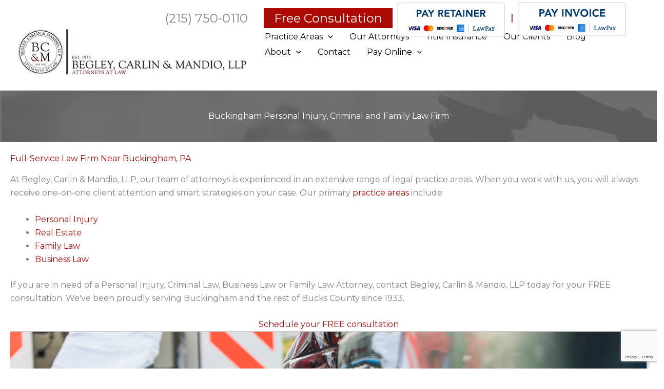

--- FILE ---
content_type: text/html; charset=utf-8
request_url: https://www.google.com/recaptcha/api2/anchor?ar=1&k=6Lff2r8UAAAAAEqE_TYRc1antLbcPIvuuaVBiK0V&co=aHR0cHM6Ly93d3cuYmVnbGV5Y2FybGluLmNvbTo0NDM.&hl=en&v=PoyoqOPhxBO7pBk68S4YbpHZ&theme=light&size=invisible&badge=bottomright&anchor-ms=20000&execute-ms=30000&cb=5iqkodgc8ois
body_size: 49356
content:
<!DOCTYPE HTML><html dir="ltr" lang="en"><head><meta http-equiv="Content-Type" content="text/html; charset=UTF-8">
<meta http-equiv="X-UA-Compatible" content="IE=edge">
<title>reCAPTCHA</title>
<style type="text/css">
/* cyrillic-ext */
@font-face {
  font-family: 'Roboto';
  font-style: normal;
  font-weight: 400;
  font-stretch: 100%;
  src: url(//fonts.gstatic.com/s/roboto/v48/KFO7CnqEu92Fr1ME7kSn66aGLdTylUAMa3GUBHMdazTgWw.woff2) format('woff2');
  unicode-range: U+0460-052F, U+1C80-1C8A, U+20B4, U+2DE0-2DFF, U+A640-A69F, U+FE2E-FE2F;
}
/* cyrillic */
@font-face {
  font-family: 'Roboto';
  font-style: normal;
  font-weight: 400;
  font-stretch: 100%;
  src: url(//fonts.gstatic.com/s/roboto/v48/KFO7CnqEu92Fr1ME7kSn66aGLdTylUAMa3iUBHMdazTgWw.woff2) format('woff2');
  unicode-range: U+0301, U+0400-045F, U+0490-0491, U+04B0-04B1, U+2116;
}
/* greek-ext */
@font-face {
  font-family: 'Roboto';
  font-style: normal;
  font-weight: 400;
  font-stretch: 100%;
  src: url(//fonts.gstatic.com/s/roboto/v48/KFO7CnqEu92Fr1ME7kSn66aGLdTylUAMa3CUBHMdazTgWw.woff2) format('woff2');
  unicode-range: U+1F00-1FFF;
}
/* greek */
@font-face {
  font-family: 'Roboto';
  font-style: normal;
  font-weight: 400;
  font-stretch: 100%;
  src: url(//fonts.gstatic.com/s/roboto/v48/KFO7CnqEu92Fr1ME7kSn66aGLdTylUAMa3-UBHMdazTgWw.woff2) format('woff2');
  unicode-range: U+0370-0377, U+037A-037F, U+0384-038A, U+038C, U+038E-03A1, U+03A3-03FF;
}
/* math */
@font-face {
  font-family: 'Roboto';
  font-style: normal;
  font-weight: 400;
  font-stretch: 100%;
  src: url(//fonts.gstatic.com/s/roboto/v48/KFO7CnqEu92Fr1ME7kSn66aGLdTylUAMawCUBHMdazTgWw.woff2) format('woff2');
  unicode-range: U+0302-0303, U+0305, U+0307-0308, U+0310, U+0312, U+0315, U+031A, U+0326-0327, U+032C, U+032F-0330, U+0332-0333, U+0338, U+033A, U+0346, U+034D, U+0391-03A1, U+03A3-03A9, U+03B1-03C9, U+03D1, U+03D5-03D6, U+03F0-03F1, U+03F4-03F5, U+2016-2017, U+2034-2038, U+203C, U+2040, U+2043, U+2047, U+2050, U+2057, U+205F, U+2070-2071, U+2074-208E, U+2090-209C, U+20D0-20DC, U+20E1, U+20E5-20EF, U+2100-2112, U+2114-2115, U+2117-2121, U+2123-214F, U+2190, U+2192, U+2194-21AE, U+21B0-21E5, U+21F1-21F2, U+21F4-2211, U+2213-2214, U+2216-22FF, U+2308-230B, U+2310, U+2319, U+231C-2321, U+2336-237A, U+237C, U+2395, U+239B-23B7, U+23D0, U+23DC-23E1, U+2474-2475, U+25AF, U+25B3, U+25B7, U+25BD, U+25C1, U+25CA, U+25CC, U+25FB, U+266D-266F, U+27C0-27FF, U+2900-2AFF, U+2B0E-2B11, U+2B30-2B4C, U+2BFE, U+3030, U+FF5B, U+FF5D, U+1D400-1D7FF, U+1EE00-1EEFF;
}
/* symbols */
@font-face {
  font-family: 'Roboto';
  font-style: normal;
  font-weight: 400;
  font-stretch: 100%;
  src: url(//fonts.gstatic.com/s/roboto/v48/KFO7CnqEu92Fr1ME7kSn66aGLdTylUAMaxKUBHMdazTgWw.woff2) format('woff2');
  unicode-range: U+0001-000C, U+000E-001F, U+007F-009F, U+20DD-20E0, U+20E2-20E4, U+2150-218F, U+2190, U+2192, U+2194-2199, U+21AF, U+21E6-21F0, U+21F3, U+2218-2219, U+2299, U+22C4-22C6, U+2300-243F, U+2440-244A, U+2460-24FF, U+25A0-27BF, U+2800-28FF, U+2921-2922, U+2981, U+29BF, U+29EB, U+2B00-2BFF, U+4DC0-4DFF, U+FFF9-FFFB, U+10140-1018E, U+10190-1019C, U+101A0, U+101D0-101FD, U+102E0-102FB, U+10E60-10E7E, U+1D2C0-1D2D3, U+1D2E0-1D37F, U+1F000-1F0FF, U+1F100-1F1AD, U+1F1E6-1F1FF, U+1F30D-1F30F, U+1F315, U+1F31C, U+1F31E, U+1F320-1F32C, U+1F336, U+1F378, U+1F37D, U+1F382, U+1F393-1F39F, U+1F3A7-1F3A8, U+1F3AC-1F3AF, U+1F3C2, U+1F3C4-1F3C6, U+1F3CA-1F3CE, U+1F3D4-1F3E0, U+1F3ED, U+1F3F1-1F3F3, U+1F3F5-1F3F7, U+1F408, U+1F415, U+1F41F, U+1F426, U+1F43F, U+1F441-1F442, U+1F444, U+1F446-1F449, U+1F44C-1F44E, U+1F453, U+1F46A, U+1F47D, U+1F4A3, U+1F4B0, U+1F4B3, U+1F4B9, U+1F4BB, U+1F4BF, U+1F4C8-1F4CB, U+1F4D6, U+1F4DA, U+1F4DF, U+1F4E3-1F4E6, U+1F4EA-1F4ED, U+1F4F7, U+1F4F9-1F4FB, U+1F4FD-1F4FE, U+1F503, U+1F507-1F50B, U+1F50D, U+1F512-1F513, U+1F53E-1F54A, U+1F54F-1F5FA, U+1F610, U+1F650-1F67F, U+1F687, U+1F68D, U+1F691, U+1F694, U+1F698, U+1F6AD, U+1F6B2, U+1F6B9-1F6BA, U+1F6BC, U+1F6C6-1F6CF, U+1F6D3-1F6D7, U+1F6E0-1F6EA, U+1F6F0-1F6F3, U+1F6F7-1F6FC, U+1F700-1F7FF, U+1F800-1F80B, U+1F810-1F847, U+1F850-1F859, U+1F860-1F887, U+1F890-1F8AD, U+1F8B0-1F8BB, U+1F8C0-1F8C1, U+1F900-1F90B, U+1F93B, U+1F946, U+1F984, U+1F996, U+1F9E9, U+1FA00-1FA6F, U+1FA70-1FA7C, U+1FA80-1FA89, U+1FA8F-1FAC6, U+1FACE-1FADC, U+1FADF-1FAE9, U+1FAF0-1FAF8, U+1FB00-1FBFF;
}
/* vietnamese */
@font-face {
  font-family: 'Roboto';
  font-style: normal;
  font-weight: 400;
  font-stretch: 100%;
  src: url(//fonts.gstatic.com/s/roboto/v48/KFO7CnqEu92Fr1ME7kSn66aGLdTylUAMa3OUBHMdazTgWw.woff2) format('woff2');
  unicode-range: U+0102-0103, U+0110-0111, U+0128-0129, U+0168-0169, U+01A0-01A1, U+01AF-01B0, U+0300-0301, U+0303-0304, U+0308-0309, U+0323, U+0329, U+1EA0-1EF9, U+20AB;
}
/* latin-ext */
@font-face {
  font-family: 'Roboto';
  font-style: normal;
  font-weight: 400;
  font-stretch: 100%;
  src: url(//fonts.gstatic.com/s/roboto/v48/KFO7CnqEu92Fr1ME7kSn66aGLdTylUAMa3KUBHMdazTgWw.woff2) format('woff2');
  unicode-range: U+0100-02BA, U+02BD-02C5, U+02C7-02CC, U+02CE-02D7, U+02DD-02FF, U+0304, U+0308, U+0329, U+1D00-1DBF, U+1E00-1E9F, U+1EF2-1EFF, U+2020, U+20A0-20AB, U+20AD-20C0, U+2113, U+2C60-2C7F, U+A720-A7FF;
}
/* latin */
@font-face {
  font-family: 'Roboto';
  font-style: normal;
  font-weight: 400;
  font-stretch: 100%;
  src: url(//fonts.gstatic.com/s/roboto/v48/KFO7CnqEu92Fr1ME7kSn66aGLdTylUAMa3yUBHMdazQ.woff2) format('woff2');
  unicode-range: U+0000-00FF, U+0131, U+0152-0153, U+02BB-02BC, U+02C6, U+02DA, U+02DC, U+0304, U+0308, U+0329, U+2000-206F, U+20AC, U+2122, U+2191, U+2193, U+2212, U+2215, U+FEFF, U+FFFD;
}
/* cyrillic-ext */
@font-face {
  font-family: 'Roboto';
  font-style: normal;
  font-weight: 500;
  font-stretch: 100%;
  src: url(//fonts.gstatic.com/s/roboto/v48/KFO7CnqEu92Fr1ME7kSn66aGLdTylUAMa3GUBHMdazTgWw.woff2) format('woff2');
  unicode-range: U+0460-052F, U+1C80-1C8A, U+20B4, U+2DE0-2DFF, U+A640-A69F, U+FE2E-FE2F;
}
/* cyrillic */
@font-face {
  font-family: 'Roboto';
  font-style: normal;
  font-weight: 500;
  font-stretch: 100%;
  src: url(//fonts.gstatic.com/s/roboto/v48/KFO7CnqEu92Fr1ME7kSn66aGLdTylUAMa3iUBHMdazTgWw.woff2) format('woff2');
  unicode-range: U+0301, U+0400-045F, U+0490-0491, U+04B0-04B1, U+2116;
}
/* greek-ext */
@font-face {
  font-family: 'Roboto';
  font-style: normal;
  font-weight: 500;
  font-stretch: 100%;
  src: url(//fonts.gstatic.com/s/roboto/v48/KFO7CnqEu92Fr1ME7kSn66aGLdTylUAMa3CUBHMdazTgWw.woff2) format('woff2');
  unicode-range: U+1F00-1FFF;
}
/* greek */
@font-face {
  font-family: 'Roboto';
  font-style: normal;
  font-weight: 500;
  font-stretch: 100%;
  src: url(//fonts.gstatic.com/s/roboto/v48/KFO7CnqEu92Fr1ME7kSn66aGLdTylUAMa3-UBHMdazTgWw.woff2) format('woff2');
  unicode-range: U+0370-0377, U+037A-037F, U+0384-038A, U+038C, U+038E-03A1, U+03A3-03FF;
}
/* math */
@font-face {
  font-family: 'Roboto';
  font-style: normal;
  font-weight: 500;
  font-stretch: 100%;
  src: url(//fonts.gstatic.com/s/roboto/v48/KFO7CnqEu92Fr1ME7kSn66aGLdTylUAMawCUBHMdazTgWw.woff2) format('woff2');
  unicode-range: U+0302-0303, U+0305, U+0307-0308, U+0310, U+0312, U+0315, U+031A, U+0326-0327, U+032C, U+032F-0330, U+0332-0333, U+0338, U+033A, U+0346, U+034D, U+0391-03A1, U+03A3-03A9, U+03B1-03C9, U+03D1, U+03D5-03D6, U+03F0-03F1, U+03F4-03F5, U+2016-2017, U+2034-2038, U+203C, U+2040, U+2043, U+2047, U+2050, U+2057, U+205F, U+2070-2071, U+2074-208E, U+2090-209C, U+20D0-20DC, U+20E1, U+20E5-20EF, U+2100-2112, U+2114-2115, U+2117-2121, U+2123-214F, U+2190, U+2192, U+2194-21AE, U+21B0-21E5, U+21F1-21F2, U+21F4-2211, U+2213-2214, U+2216-22FF, U+2308-230B, U+2310, U+2319, U+231C-2321, U+2336-237A, U+237C, U+2395, U+239B-23B7, U+23D0, U+23DC-23E1, U+2474-2475, U+25AF, U+25B3, U+25B7, U+25BD, U+25C1, U+25CA, U+25CC, U+25FB, U+266D-266F, U+27C0-27FF, U+2900-2AFF, U+2B0E-2B11, U+2B30-2B4C, U+2BFE, U+3030, U+FF5B, U+FF5D, U+1D400-1D7FF, U+1EE00-1EEFF;
}
/* symbols */
@font-face {
  font-family: 'Roboto';
  font-style: normal;
  font-weight: 500;
  font-stretch: 100%;
  src: url(//fonts.gstatic.com/s/roboto/v48/KFO7CnqEu92Fr1ME7kSn66aGLdTylUAMaxKUBHMdazTgWw.woff2) format('woff2');
  unicode-range: U+0001-000C, U+000E-001F, U+007F-009F, U+20DD-20E0, U+20E2-20E4, U+2150-218F, U+2190, U+2192, U+2194-2199, U+21AF, U+21E6-21F0, U+21F3, U+2218-2219, U+2299, U+22C4-22C6, U+2300-243F, U+2440-244A, U+2460-24FF, U+25A0-27BF, U+2800-28FF, U+2921-2922, U+2981, U+29BF, U+29EB, U+2B00-2BFF, U+4DC0-4DFF, U+FFF9-FFFB, U+10140-1018E, U+10190-1019C, U+101A0, U+101D0-101FD, U+102E0-102FB, U+10E60-10E7E, U+1D2C0-1D2D3, U+1D2E0-1D37F, U+1F000-1F0FF, U+1F100-1F1AD, U+1F1E6-1F1FF, U+1F30D-1F30F, U+1F315, U+1F31C, U+1F31E, U+1F320-1F32C, U+1F336, U+1F378, U+1F37D, U+1F382, U+1F393-1F39F, U+1F3A7-1F3A8, U+1F3AC-1F3AF, U+1F3C2, U+1F3C4-1F3C6, U+1F3CA-1F3CE, U+1F3D4-1F3E0, U+1F3ED, U+1F3F1-1F3F3, U+1F3F5-1F3F7, U+1F408, U+1F415, U+1F41F, U+1F426, U+1F43F, U+1F441-1F442, U+1F444, U+1F446-1F449, U+1F44C-1F44E, U+1F453, U+1F46A, U+1F47D, U+1F4A3, U+1F4B0, U+1F4B3, U+1F4B9, U+1F4BB, U+1F4BF, U+1F4C8-1F4CB, U+1F4D6, U+1F4DA, U+1F4DF, U+1F4E3-1F4E6, U+1F4EA-1F4ED, U+1F4F7, U+1F4F9-1F4FB, U+1F4FD-1F4FE, U+1F503, U+1F507-1F50B, U+1F50D, U+1F512-1F513, U+1F53E-1F54A, U+1F54F-1F5FA, U+1F610, U+1F650-1F67F, U+1F687, U+1F68D, U+1F691, U+1F694, U+1F698, U+1F6AD, U+1F6B2, U+1F6B9-1F6BA, U+1F6BC, U+1F6C6-1F6CF, U+1F6D3-1F6D7, U+1F6E0-1F6EA, U+1F6F0-1F6F3, U+1F6F7-1F6FC, U+1F700-1F7FF, U+1F800-1F80B, U+1F810-1F847, U+1F850-1F859, U+1F860-1F887, U+1F890-1F8AD, U+1F8B0-1F8BB, U+1F8C0-1F8C1, U+1F900-1F90B, U+1F93B, U+1F946, U+1F984, U+1F996, U+1F9E9, U+1FA00-1FA6F, U+1FA70-1FA7C, U+1FA80-1FA89, U+1FA8F-1FAC6, U+1FACE-1FADC, U+1FADF-1FAE9, U+1FAF0-1FAF8, U+1FB00-1FBFF;
}
/* vietnamese */
@font-face {
  font-family: 'Roboto';
  font-style: normal;
  font-weight: 500;
  font-stretch: 100%;
  src: url(//fonts.gstatic.com/s/roboto/v48/KFO7CnqEu92Fr1ME7kSn66aGLdTylUAMa3OUBHMdazTgWw.woff2) format('woff2');
  unicode-range: U+0102-0103, U+0110-0111, U+0128-0129, U+0168-0169, U+01A0-01A1, U+01AF-01B0, U+0300-0301, U+0303-0304, U+0308-0309, U+0323, U+0329, U+1EA0-1EF9, U+20AB;
}
/* latin-ext */
@font-face {
  font-family: 'Roboto';
  font-style: normal;
  font-weight: 500;
  font-stretch: 100%;
  src: url(//fonts.gstatic.com/s/roboto/v48/KFO7CnqEu92Fr1ME7kSn66aGLdTylUAMa3KUBHMdazTgWw.woff2) format('woff2');
  unicode-range: U+0100-02BA, U+02BD-02C5, U+02C7-02CC, U+02CE-02D7, U+02DD-02FF, U+0304, U+0308, U+0329, U+1D00-1DBF, U+1E00-1E9F, U+1EF2-1EFF, U+2020, U+20A0-20AB, U+20AD-20C0, U+2113, U+2C60-2C7F, U+A720-A7FF;
}
/* latin */
@font-face {
  font-family: 'Roboto';
  font-style: normal;
  font-weight: 500;
  font-stretch: 100%;
  src: url(//fonts.gstatic.com/s/roboto/v48/KFO7CnqEu92Fr1ME7kSn66aGLdTylUAMa3yUBHMdazQ.woff2) format('woff2');
  unicode-range: U+0000-00FF, U+0131, U+0152-0153, U+02BB-02BC, U+02C6, U+02DA, U+02DC, U+0304, U+0308, U+0329, U+2000-206F, U+20AC, U+2122, U+2191, U+2193, U+2212, U+2215, U+FEFF, U+FFFD;
}
/* cyrillic-ext */
@font-face {
  font-family: 'Roboto';
  font-style: normal;
  font-weight: 900;
  font-stretch: 100%;
  src: url(//fonts.gstatic.com/s/roboto/v48/KFO7CnqEu92Fr1ME7kSn66aGLdTylUAMa3GUBHMdazTgWw.woff2) format('woff2');
  unicode-range: U+0460-052F, U+1C80-1C8A, U+20B4, U+2DE0-2DFF, U+A640-A69F, U+FE2E-FE2F;
}
/* cyrillic */
@font-face {
  font-family: 'Roboto';
  font-style: normal;
  font-weight: 900;
  font-stretch: 100%;
  src: url(//fonts.gstatic.com/s/roboto/v48/KFO7CnqEu92Fr1ME7kSn66aGLdTylUAMa3iUBHMdazTgWw.woff2) format('woff2');
  unicode-range: U+0301, U+0400-045F, U+0490-0491, U+04B0-04B1, U+2116;
}
/* greek-ext */
@font-face {
  font-family: 'Roboto';
  font-style: normal;
  font-weight: 900;
  font-stretch: 100%;
  src: url(//fonts.gstatic.com/s/roboto/v48/KFO7CnqEu92Fr1ME7kSn66aGLdTylUAMa3CUBHMdazTgWw.woff2) format('woff2');
  unicode-range: U+1F00-1FFF;
}
/* greek */
@font-face {
  font-family: 'Roboto';
  font-style: normal;
  font-weight: 900;
  font-stretch: 100%;
  src: url(//fonts.gstatic.com/s/roboto/v48/KFO7CnqEu92Fr1ME7kSn66aGLdTylUAMa3-UBHMdazTgWw.woff2) format('woff2');
  unicode-range: U+0370-0377, U+037A-037F, U+0384-038A, U+038C, U+038E-03A1, U+03A3-03FF;
}
/* math */
@font-face {
  font-family: 'Roboto';
  font-style: normal;
  font-weight: 900;
  font-stretch: 100%;
  src: url(//fonts.gstatic.com/s/roboto/v48/KFO7CnqEu92Fr1ME7kSn66aGLdTylUAMawCUBHMdazTgWw.woff2) format('woff2');
  unicode-range: U+0302-0303, U+0305, U+0307-0308, U+0310, U+0312, U+0315, U+031A, U+0326-0327, U+032C, U+032F-0330, U+0332-0333, U+0338, U+033A, U+0346, U+034D, U+0391-03A1, U+03A3-03A9, U+03B1-03C9, U+03D1, U+03D5-03D6, U+03F0-03F1, U+03F4-03F5, U+2016-2017, U+2034-2038, U+203C, U+2040, U+2043, U+2047, U+2050, U+2057, U+205F, U+2070-2071, U+2074-208E, U+2090-209C, U+20D0-20DC, U+20E1, U+20E5-20EF, U+2100-2112, U+2114-2115, U+2117-2121, U+2123-214F, U+2190, U+2192, U+2194-21AE, U+21B0-21E5, U+21F1-21F2, U+21F4-2211, U+2213-2214, U+2216-22FF, U+2308-230B, U+2310, U+2319, U+231C-2321, U+2336-237A, U+237C, U+2395, U+239B-23B7, U+23D0, U+23DC-23E1, U+2474-2475, U+25AF, U+25B3, U+25B7, U+25BD, U+25C1, U+25CA, U+25CC, U+25FB, U+266D-266F, U+27C0-27FF, U+2900-2AFF, U+2B0E-2B11, U+2B30-2B4C, U+2BFE, U+3030, U+FF5B, U+FF5D, U+1D400-1D7FF, U+1EE00-1EEFF;
}
/* symbols */
@font-face {
  font-family: 'Roboto';
  font-style: normal;
  font-weight: 900;
  font-stretch: 100%;
  src: url(//fonts.gstatic.com/s/roboto/v48/KFO7CnqEu92Fr1ME7kSn66aGLdTylUAMaxKUBHMdazTgWw.woff2) format('woff2');
  unicode-range: U+0001-000C, U+000E-001F, U+007F-009F, U+20DD-20E0, U+20E2-20E4, U+2150-218F, U+2190, U+2192, U+2194-2199, U+21AF, U+21E6-21F0, U+21F3, U+2218-2219, U+2299, U+22C4-22C6, U+2300-243F, U+2440-244A, U+2460-24FF, U+25A0-27BF, U+2800-28FF, U+2921-2922, U+2981, U+29BF, U+29EB, U+2B00-2BFF, U+4DC0-4DFF, U+FFF9-FFFB, U+10140-1018E, U+10190-1019C, U+101A0, U+101D0-101FD, U+102E0-102FB, U+10E60-10E7E, U+1D2C0-1D2D3, U+1D2E0-1D37F, U+1F000-1F0FF, U+1F100-1F1AD, U+1F1E6-1F1FF, U+1F30D-1F30F, U+1F315, U+1F31C, U+1F31E, U+1F320-1F32C, U+1F336, U+1F378, U+1F37D, U+1F382, U+1F393-1F39F, U+1F3A7-1F3A8, U+1F3AC-1F3AF, U+1F3C2, U+1F3C4-1F3C6, U+1F3CA-1F3CE, U+1F3D4-1F3E0, U+1F3ED, U+1F3F1-1F3F3, U+1F3F5-1F3F7, U+1F408, U+1F415, U+1F41F, U+1F426, U+1F43F, U+1F441-1F442, U+1F444, U+1F446-1F449, U+1F44C-1F44E, U+1F453, U+1F46A, U+1F47D, U+1F4A3, U+1F4B0, U+1F4B3, U+1F4B9, U+1F4BB, U+1F4BF, U+1F4C8-1F4CB, U+1F4D6, U+1F4DA, U+1F4DF, U+1F4E3-1F4E6, U+1F4EA-1F4ED, U+1F4F7, U+1F4F9-1F4FB, U+1F4FD-1F4FE, U+1F503, U+1F507-1F50B, U+1F50D, U+1F512-1F513, U+1F53E-1F54A, U+1F54F-1F5FA, U+1F610, U+1F650-1F67F, U+1F687, U+1F68D, U+1F691, U+1F694, U+1F698, U+1F6AD, U+1F6B2, U+1F6B9-1F6BA, U+1F6BC, U+1F6C6-1F6CF, U+1F6D3-1F6D7, U+1F6E0-1F6EA, U+1F6F0-1F6F3, U+1F6F7-1F6FC, U+1F700-1F7FF, U+1F800-1F80B, U+1F810-1F847, U+1F850-1F859, U+1F860-1F887, U+1F890-1F8AD, U+1F8B0-1F8BB, U+1F8C0-1F8C1, U+1F900-1F90B, U+1F93B, U+1F946, U+1F984, U+1F996, U+1F9E9, U+1FA00-1FA6F, U+1FA70-1FA7C, U+1FA80-1FA89, U+1FA8F-1FAC6, U+1FACE-1FADC, U+1FADF-1FAE9, U+1FAF0-1FAF8, U+1FB00-1FBFF;
}
/* vietnamese */
@font-face {
  font-family: 'Roboto';
  font-style: normal;
  font-weight: 900;
  font-stretch: 100%;
  src: url(//fonts.gstatic.com/s/roboto/v48/KFO7CnqEu92Fr1ME7kSn66aGLdTylUAMa3OUBHMdazTgWw.woff2) format('woff2');
  unicode-range: U+0102-0103, U+0110-0111, U+0128-0129, U+0168-0169, U+01A0-01A1, U+01AF-01B0, U+0300-0301, U+0303-0304, U+0308-0309, U+0323, U+0329, U+1EA0-1EF9, U+20AB;
}
/* latin-ext */
@font-face {
  font-family: 'Roboto';
  font-style: normal;
  font-weight: 900;
  font-stretch: 100%;
  src: url(//fonts.gstatic.com/s/roboto/v48/KFO7CnqEu92Fr1ME7kSn66aGLdTylUAMa3KUBHMdazTgWw.woff2) format('woff2');
  unicode-range: U+0100-02BA, U+02BD-02C5, U+02C7-02CC, U+02CE-02D7, U+02DD-02FF, U+0304, U+0308, U+0329, U+1D00-1DBF, U+1E00-1E9F, U+1EF2-1EFF, U+2020, U+20A0-20AB, U+20AD-20C0, U+2113, U+2C60-2C7F, U+A720-A7FF;
}
/* latin */
@font-face {
  font-family: 'Roboto';
  font-style: normal;
  font-weight: 900;
  font-stretch: 100%;
  src: url(//fonts.gstatic.com/s/roboto/v48/KFO7CnqEu92Fr1ME7kSn66aGLdTylUAMa3yUBHMdazQ.woff2) format('woff2');
  unicode-range: U+0000-00FF, U+0131, U+0152-0153, U+02BB-02BC, U+02C6, U+02DA, U+02DC, U+0304, U+0308, U+0329, U+2000-206F, U+20AC, U+2122, U+2191, U+2193, U+2212, U+2215, U+FEFF, U+FFFD;
}

</style>
<link rel="stylesheet" type="text/css" href="https://www.gstatic.com/recaptcha/releases/PoyoqOPhxBO7pBk68S4YbpHZ/styles__ltr.css">
<script nonce="vr2BefnEfRsdZj9kwXQW5g" type="text/javascript">window['__recaptcha_api'] = 'https://www.google.com/recaptcha/api2/';</script>
<script type="text/javascript" src="https://www.gstatic.com/recaptcha/releases/PoyoqOPhxBO7pBk68S4YbpHZ/recaptcha__en.js" nonce="vr2BefnEfRsdZj9kwXQW5g">
      
    </script></head>
<body><div id="rc-anchor-alert" class="rc-anchor-alert"></div>
<input type="hidden" id="recaptcha-token" value="[base64]">
<script type="text/javascript" nonce="vr2BefnEfRsdZj9kwXQW5g">
      recaptcha.anchor.Main.init("[\x22ainput\x22,[\x22bgdata\x22,\x22\x22,\[base64]/[base64]/[base64]/[base64]/[base64]/UltsKytdPUU6KEU8MjA0OD9SW2wrK109RT4+NnwxOTI6KChFJjY0NTEyKT09NTUyOTYmJk0rMTxjLmxlbmd0aCYmKGMuY2hhckNvZGVBdChNKzEpJjY0NTEyKT09NTYzMjA/[base64]/[base64]/[base64]/[base64]/[base64]/[base64]/[base64]\x22,\[base64]\\u003d\\u003d\x22,\x22w4/ChhXDuFIXMsO/wqpfVsO/w6PDtMKpwqtDEX0DwoPCvsOWbj9mVjHCgz4fY8O3S8KcKWVTw7rDsw7DqcK4fcOTSsKnNcOYYMKMJ8OPwodJwpxvCgDDgA4JKGnDqjvDvgEqwo8uARBHRTUkDxfCvsKpQMOPCsKvw6bDoS/ClSbDrMOKwr3Dh2xEw73CkcO7w4QkNMKeZsObwrXCoDzCjDTDhD87ZMK1YGTDnQ5/KsKYw6kSw4pIecK6WjIgw5rCvit1byAnw4PDhsK6NS/[base64]/CpcKXf8OTb8OtJMOqKjkFwogHw7VcPcOBwostZhvDjMKwFMKOaTLCr8O8wpzDsBrCrcK4w54pwoo0wq8Cw4bCsxIRPsKpen1iDsKew6xqESMVwoPCiynCmSVBw4bDilfDvW/[base64]/CtMKNP1gnwrPCp8KCFsKgd8KqwrvCmMOaw4pnc2swTcOiRRtXP0Qjw5zCmsKreEFpVnN2C8K9wpxGw5N8w5YLwpw/w6PCvEAqBcO3w6QdVMOZwpXDmAIJw4XDl3jCjMKMd0rCi8OQVTgiw75uw51Nw6BaV8KVVcOnK2/ClcO5H8KjXzIVfMOrwrY5w7lhL8OsWEApwpXCnlYyCcKWFkvDmnzDmsKdw7nCtENdbMKQD8K9KCnDvcOSPRrCv8ObX07Cj8KNSWjDosKcKw3ChhfDlzvCjQvDnVLDliEhwpnCosO/RcKcw5AjwoRBwojCvMKBNXtJIRNJwoPDhMKnw7wcwobChEjCgBEJAlrCisKnTgDDt8KxLFzDu8KlQUvDkQfDtMOWBRLCrRnDpMK2wpdufMOvBk9pw4BdwovCjcKWw7Z2Cwomw6HDrsKkDMKSwr/Dv8ONw4hGwpoUNTdpBw/[base64]/Dr3h5fcOSN8KrRC87wqzDtMOHwpjDihUSbMKiw6LCgsK5w4k3w79Zw4tawrnDqMOgesOMPcOywrtMw5wENcKHH14ww7rCnhUlw5PCtRkcwqnCkHjCpHVLw5jCosOdwqRINQPDu8ORw6UjFcOFH8KEw48Jf8OiHkY/VEjDv8K0f8KAK8Oxaw1DV8OqMcKUYk9rbzTDosOMwodCasOIHVEsIjFQw67DtsKwdiHDm3TDrGvChX/Cp8KSwok1NsOmwp/CkmnCvMOvSTnCo1EDSh1MTMKBW8KzVBzDiyJew6kgVCzCocKfw6/ClsOuA0UFw4PDsVARbyHCicKqwpDCiMOow4LDoMKlwqXDnsO3wrl/dUnCmcKRNT8IEMO9w4Imw4jDmMObw57Dm0bDhsKAwpnCs8KnwrEEYMKkISrCjMKwUsKdHsOrw67Dv0lAwpNxw4AzaMOHVCHDtcKwwrjCjmLDpcOQwrPCu8OxSU4Ww47CocKewofDkn1rw7VcasKOw68sOsOOwrF/wqR7Qn5CTVnDkScFa1lCw6hWwrHDvsKLwpjDlhBswqRPwqUYM1IrworDkcONXsOddcOrcMOqVk8cwrJUw7vDsn/Duw3CnWUaJ8Kxwp1bIsOrwpFewqHDq17DoE4nwoDDs8Khw7jCtMO4N8OJwrTDtMK3wp5iQcKdUg9Yw6bCu8Oowp3CvFsHIjkJIcKbDEjCtsKgbgvDuMKyw4LDnMKyw6rCvMOzccOcw4DDp8OcV8K9dsKewq0lKG/CjUhjTMKWw4zDpsK+fcOEc8OHw48VJnjCjhDDtDJEDS1/[base64]/[base64]/KsK0w5fDvGrCoQnCoMK2fsO3wp9dwrDDngtuTk/DoCbDoFBSTQtBwoTDmHbCs8OlFxXCtcKJS8K/[base64]/Dg8OUHggmJTLDl8Olw7I9asO2XcOZw7MPW8O4w4Buwr7ChsOiwoHDu8K8w4rCmDnDtX7CsVbDmMKlSMKxWMK0KMOKwpfDk8KULFDCgHhBwoMKwpNKw7TCvMKUwrtWw6PDsmVqLWMJwrxsw5fDjC/[base64]/[base64]/DjCTChALCtcOyDwZcwofDqsOTewkYwpxJwpUKTcOfw7dSb8KtwoHDqGjCnwI1QsKhw5vCh3x5w7nCqD87w4JLw7Fvw68jLlrDsBHCnGLDucOiY8OrO8Okw4bDkcKJwpgrwq/[base64]/[base64]/ClXLDiMK+fV5ww7lcwozDvcOuw73CjMOSwpZtwobDs8Kgdn3CvWXCnWJ5CcOWX8OqFXJOMxXDsFQ4w781wprDtkoVw5E/[base64]/Dj8KNwp7Ds2TCt8Khw5/[base64]/ClsKqwoHCu8KmWkjDosKowowWMMO7w63DmFkpwpslBB0iw49vw7nDhMOzcS4lw6tpw7bDg8OGJsKDw5FewpwJK8KuwokHwrbDpxl5BhZswpMlw5LDs8K4wq7Dr0x1wqtVw4LDjWPDm8OswrowTcOnExXClEUNcTXDjsOyP8KIwpA8ATXCmy1JZsO7w6/CisK9w5nCksKKwq3ClsO7dTrCkMKNKcKEwonCowBnLcOmw4DCu8KPwpPCpFnCq8OjCWx6OcOaM8KGDSdgUMOqJEXCp8O0CSw3w70cOG1cwprDg8Omw63DrcOlYx0cwp4Tw6xgw7/DhTxywoYMwpPCtcOMYcKqw5HCqWXCl8KyNBYIfcKQw5rCq3k+SRLDh1vDoy4RwpzDuMKlOTfDpAttP8O8wo3Cr1fDkcO2w4RIwqUZdXcmEyNIw5jCq8OUwpd7Fj/DkT3DtcKzw4nCjhvCq8OuDX3CksOqO8KYE8Kxw7jCphLCmsKIw4HCsTbDpMORw5/DlsOCw7RUw5cUZcO0QizCgMKEw4LCnGzCp8OBw5PDvD5ANcOgw7TCjgbCl2TDm8OpPRTDrAbCiMKKHSjCrgcrX8Kaw5fDp1UALy/DtsKxwqIQT1cywp/DqBfDkx1IAkBxwpHCqQAlYWFCOS/CvUcDw7vDolzChAvDnMK/wp7Dk1ohwopoQsO3w6jDm8KQwpfDhmMuw7ZSw7/Du8KHW0A8wovDrMOWwqHCnTnCscO1LwhUwrtzQyEqw4LDnjtGw6Qcw7QoQcKhY15kwoZ+O8OpwrArKcKwwrjDmcOkwpZQw7zCtsORbMK2w7/Dl8OjFcOEacK6w7oOw4TDtxF0SE/Djg5QKwLDj8OCworDhsOZw5vCrcOlwoLDvEhGw7rCmMKBw53DumJLacOVJT4MbWbDsi7DsBrCtsOoSsKmbQcmU8Ojw5tqCsKpdsOpwpgoN8Ktw4TDpcKpwq4KfVADJmsRwpTDjhVaLcKIYn/DosOqYFzDqQHCm8OSw7oNwr3DocOUwrIeXcKGw7xDwrbCn3/CjMKAwogEOcKfYh/DtsOUSh8Xwq1gb1bDo8Kdw5jDjcOywoMiaMO3FngOw780w6law5zDoz82FcOuwo/Dn8Ofw4DDhsKlwrXDqBEUwo/CjMOEw5QiCsKnwqghw5HDsSbChsK9wpPCmUgAw7BPwonDoAjCvMKAwp85c8O8wrHCpcO7cT/DlAcFw6vDp3ZZRMKdwpIyQhrDk8OEWT3CrcO8U8OKD8KMGcOtemjCl8K4worCjcKCwoHCoyIZwrY7w5RPwoY2ecKtwrchJ2bCl8OCRW7CuwAfPl8OCDHDrcKAw5/[base64]/Cp8Kew65FRVDCjWRyw44PwoHDssK8PV0ywrLDhkgbBSIzw5nDn8KERMOMw43DqMO1wrLDrsO/wrstwp90MAB8FsO/[base64]/DpjPDjcOtFHjDjcOSwpMQMMKdwoPDgCElw7QSwqPCvcOyw5MBwpduI0vCnyUuw5Vdwo3DlcOAAlXCh3QCDkzCpsOxwrdyw7/DmCjDg8Ovw6nDhcKYekVuwqgaw50rEcO7BMKvw47Cv8K/wrDCscOMw4MEW2rCj1RIAEVCw61aJ8KAw7BRwqJiwqjDuMK2TsOLHhXCiCvCmR/CrsOLOmAYwojDsMOTbEbDuwQnwovCrcOgw5TDtU8owpQRLEjCncODwrdcwrtywqo2wqTCkGjDgsKKRHvDhykIRyvCksOOwqrCjcKQQAhMw4rDlsKuwqZaw5UNw5Z8ND/[base64]/w6ZrXcKPfsOnwp7Ck8Kcw4kOw7jChMO9w6nDqcO3TSbDjADDtgkdXTdjD3rCu8OSZcOEfMKbU8K8McOqfMKsCsOzw4zDshw2YMKzR08gw6LCuTfCgsOpwrHCliPDixAjw48vwqjDoV49wp7Co8Kiw67DhknDpF/DqRLCmVUaw5/[base64]/DnMKzISnDuMKZw77CisOVw7LCvMKGw6oVwpsRwqpnRD8Dwptvw4dTw7nDq3LCqHFRCRNdwqLCkgtLw6DDhsOFw7LCoV43OcKawpY+w4/[base64]/Cr1ZSb8Kswr8YF0XCmnV8PEInejHDjsK3wrzCuGXCjMOAw5NCw54ewo11D8KKwoF/w6Enw5/[base64]/CilrCqxZOw6bCtsKQw4/CjEQmwqNADwPDszXDhcOUccOrwoDDlG3DoMOxwpd3wqxfwqVhFlvChXkyAMO5wrAua3PDk8KWwowlw7MuVsKDKcK4eSNMwqZSw4Vsw7xNw78Aw5IjwoDDhsKMV8OGaMOcw4hBf8KlVMKnwpIiwpXCmcOWw4vDnE3Ds8KjeBsccMOqwqfDtcOFO8O8w6/ClgIQw6RTw4hqwp3CplnDh8OnNsOUeMKkLsOzHcKUSMOawqbCtS7DssKPw5LDp0/Dq27DuDfCsjHCpMOWwolVScOob8KyfcKJw6piwrxbwpMowptvw4glw5ksWSQbBMKVwqILw67Crg4wQ3QCw6rDu00jw6oYw5URwqfCtsKUw7XCiXBUw4oUP8KuP8O4bMKaYcKiUFjCjhVMKAFUwrzChcOWYcOUAiLDjsK0a8OTw4BWwpvChlnCj8Opwp/Cnw/ChsOOwqPDjnzDs3fCsMO6w7XDrcK+OsO2OsKFwqVzH8K0wq0mw6/Dq8KWS8OBwqDDomlrwoTDjSkRw6FXwqjCjhoDwpDDr8Ozw5JbK8OyX8OFXy7ChVNOBGgkR8OsIsKMwqseKWzCkhrCuXDCqMOAwoTDmFkewo7Drl/CgjXCj8K7H8OJe8KfwozDm8OUQsKlw73CkMK6DsK9w6NUwosiAcKea8OWcsOCw7cAUW3CrsOxw4fDiENZDEDClMOuesOewqVgNMKnw6vDmMK5woLDqcKtwqTCrCbCusKiX8KDOMKpWcO/[base64]/DtMK1FcOYWELDmXVkA3kCQWBKwrXCrcKkLMKCI8OXwoLDpy/Dnm7CsQ5Bw6FEwrXDrUMIYgg9W8KnTRdzwonDkVHCjcOww75+wrTDmMKCwpTCqsOPw74swrrDsQxBw4nCn8KHw73CsMOow6/CrzgQwphjw4rDjsKWwqfDl0LCicOnw7VfSjkTA3rDkX9QdwDDiwPCplFZKMKUwr3DjDHCh2VULsKFw79MDMKzFwfCvMKkwohyLsOQei/CqcOdwoXDpcOcwqrCs1bCmnRce1J0w6jCqsK5DcK7ShNuNcOFwrdNw7bCg8KMwrXCscKdw5rDgMK9UQTCiX4Lw6pBw5LChMObUxfCpX5/wogBw5XCj8Kcw5XCg0QiwoPCkxkNwoJoWWTDtcOwwr7Ci8O5AX1rVG0Jwo7Co8O/NHLDvhh1w4LDtHUGwoXCrcOmam7CphjCilfCgjjCjcKEHMKAwpwuM8KkXcOXw6cTYsKAwrx/AcKGw4p+XCLDlsKwdsORw7JOw41NM8KqwpDDosOzwprDncOLWwNTZ1JYwrUrV1nCm158w4HCm1cobn7DuMKnAlIaP23Cr8OLw7IYw4/DikLDnlLDoQbDocOsaHx6LVEKaEQ+bMO6w49nd1E4dMOUM8OeJcOEwo0la085EghlwpnCicOZWUgwIzLDiMOgw7s9w7DCoA1iw70mRzI9FcKIwqUQKsKhOH9VwojDpMKEwoo6woUdw5EBAcO2w4TCu8O5J8OsRlhMwq/Ci8Krw5bDmGnDgB3DvcKiHsOLZlkJwpHCnMKxwptzH1VwwpjDnn/CksOhW8Kdwq9uVzLDlWfDqm1HwoNqIDpkw6h9w53DosKXPzvCrh7CjcO9YgTCvD7CvsOnwpFew5LDkcKxGz/DjhAYbSLDgcOLw6TDqcOUw4R1bsOIXcKJwrlKCBkYX8Ozw4R+w5NgETplWWlKQ8OZwo5FeTRRXEjClcK7KcOEw5TDvHvDjMKHXALCjxjCrlh5fMK3w5Iww7TCr8KTwol3w65yw48xCVYsI3pRC1fCqMK+b8KfQzZiD8Ojw78kcMOzwotAdcKIJSZlwqNwJ8O/[base64]/ClsK6Wg/Cr8KkwrXDn8O2wrQxwplQDmw9LAdcDcODw6MUa1c0wrtaRsKMwrbDvsO0QAnDocOTw5ZCMAzCmEA9wo5VwpBdL8K3wr3CpQs4bMOrw6xqwpnDvTzDgMOaNsK3P8OgAHfDkTbCpcOyw5DCtxFqUcOyw5jCr8OWSHXDqMOPw48cwqDDtsO/[base64]/[base64]/CoENJw7YXZElQfcKnWcKCFcO5wqXCm8O2wrfCrcKoXGIuw7YaOsK0wrbDoCoDeMKaUMO9QsKlwrHChMK1wq7CrTwNYcKKHcKdUXkOwq/CgsO4C8KjO8KCQTtBw6jCliV0Li47w67Cqi/DpsKgw4XDkHHCvcOuFjjCusO8JMKBwrLDsnR/Q8K/B8OCeMKjNsOAw73Dmn/CgMKRYF0lwqJzKcOlOVQtL8KdLMOXw6rDisOow4fCh8K/[base64]/CpXcWcmzCtTNDwpIZeMK4DsKDw73DlELCmDjDocKBXMOdwpXClm3CgGnCqFHChzRXJ8KSwoPChSsBwox8w6PCgV9NAnJrCQ0cwpvDizjDmsKHRxHCuMOlZxhkwpkgwq1ywolfwr3DsXEuw73DikLDm8OBImPCjBsVwrvCrAYyZHvCqDgGQsOhRH/Dj1QFw5XDmMKqwrVZRXvCl1E3HsK4CcOXwq/Dh07CgHTDlsKieMKLw4nCo8OJw5BTPSHDmcKKRcKPw6pwDMOtw7ohwqjCr8OfIMK3w70tw6ofOsOaKRPCtcO7w5JUwpbDusOpw7/DkcO6OzPDrMKxYz3Cl1jCjljCqsO7wqg0O8K1DkRKJRRVD0Epw7jCkiEaw4nDlWrDtMKiwpocw5fDqHcRI1nDl0AkHFLDhTMWw7kBBCrDpcOSwqzCvmxWw644w4jDmMKOwrDCun/CosOrwpUBwqHCvMOoZcKcIk0Aw5kCM8KWU8KubT9oS8K8wqnCixnCmlhRw5ZhEMKFw6HDq8Oew6wHZMOBw43Cj37Cim8scUE1w5hRJ03Cr8KTw79hFBQaYx8lwrlEw6xaJMK7Gj5bwqEbw7pdQSDCpsKhw4J0w5LDm2lMbMOdN3NNTMOEw7/[base64]/w7Uvwo3DiBAcMcKRWsKPcMKIw4/DoHxnNsO8wrbCuMK4w5HDj8Kzw5PDsWRfwoYmPQjCjsKOwrVsI8KLcjtGwpM+S8OYwpPCg2UWwofCkmnDhcOpw7QXFjjDmcK+wr8fWzfDicO6MsOKUcKyw44Kw69jEBLDmsOHBcOvI8OzA27DsHYxw5bCrsOpH27DtkHDlwYYw73CuC5CFMOsB8KIwqPDlERxw47Dr2/CtkTCt1zCqkzCoxDCnMKgwo8nBMKOUmrCqy/[base64]/wqMjwoXCkARWJ8Kcw4fCrcO1LmxpOMOuwppAw5zCk8OJD1PCtV3DncKtw6Fpw6nCn8KHRcKRPC7Dr8OaPB3Ci8Kfwp/DpcKOwrpow7DCsMKkcsKPZMKPdXrDqcOaSsKSw4kFJ1MdwqPDlsOXElsXNMO3w4AiwrTCj8OYGsO+w4QTw7QBYkdtw7dQwrpAcClmw7QBwpHCucKowqDCj8O/LGvDpX3DrcOHw7sewr1twoUdw4YRw4VDwpXDuMKlPcKpUcOqVkojwpfDnsK3w7jCvsODwpRiw5nCu8ObezhsEsK8PcOhP2ZeworDkMOwd8OZYCk+w5PCiVnCvUB8L8KPfxdFw4PCi8KNw67CnF0xw4Zawr/DmF3DmhLCq8Ozw53CmB9kUsKnwqnClQvChBs0w6d8wrjDkMO6UgVGw6g8wobDkcOuw55MKU7DjMOAAsOhMMONDWZEcCIQKMOCw7cYDCzCi8KxHcKzZ8K0wr7Cj8OUwqt4MsKSCMKpN0RkTsKNf8KxGcKkw6g3EcOWwonDqsK/VC3DiF/[base64]/[base64]/[base64]/CqcKnc8OLw4VeIGB7w5FnEUDDsMOYwqvDkMO8MQfCvB7CjTPCk8O6w7xbfQ3DkMKWw7pZw5PCkFgMKcO+w7cyFAzCsGNOwqnDo8OeO8KCbsKYw4cHbcOxw77DscKmw4VobcKKw6vDkRx/e8KGwrrCjEvCm8KXUUBAf8OXCcK9w5ZGXsKIwoUIfnk/w5UUwoQrwpzClAbDrcOGaEgkwoczw6EYwoo9w55cMsKQGsO9QMO1woZ9w40Xwo/Cp2lWwq8ow4TClBrDn2UVC0hmwp4nbcKDwpTCi8K/[base64]/DucOIwqIxwr3CgUwnw4UMw53Dl8KqOcKQDG0XwqrCmAQoVU5+YCB6w69fa8Olw63CgybDhnXCklwCI8O1eMKUw4XCgsOvBRfDjsKURX3DqMO5IcOjAwgwIMOzwq7DrsK8wrrCpmbCq8OUE8OUw5XDsMKuasKvG8Kmw61pEG8Dw43CmkLClsO8QlLCjEfCtWQDw4/[base64]/[base64]/Cm3xIw5tdA8OadxoPawsiY8KFw63DoMOTwpzCvMOlw49mwrpdaxHDpsKRRWjCkxZrwqZiN8KtwrbCkcKJw77DqMO2w6gGwogZw4/[base64]/DtQnCkT3Dr17CksKPwpHDlMOcXBMTYcOUwrPDjMODw6LCjcOSAlrCjG/[base64]/[base64]/DiGRswr8kw7PCs8OCZhzDmE7CnB/CmQICwqHDsUnDv0bDhkfCo8KTw6rCo19KasOEwozDjzBIwqjDjh3CjwvDjsKbRcKvYHfCr8Otw6XDoVrDslkPwqhcwqLCssKaIMK5cMOvZcOpwrBWw557wqMGw7USw5LDrAjDnMKrwrbCtcKrw6DCg8Ktw5hmeHbDoFtvwq0lK8OIw69oS8OISgV6woEFwrRUwq/[base64]/DgUd7w4zCkzbCiMOnfMOYaDtUw6HCghNjwpB6bsKAbU/DpcKFw6QtwoPCgcKxeMOaw5EwGsKResOxw5Q3w65Cw7vCo8ODwqM6w4zCh8OXwrLDpcKuGMO0w5IhZH1rbMKFZnnCgGLCmRTDp8K6fBQBw755wrEjw7XClwxjw6PCpcKqwo8aGMKnwpPDkRoNwrRETl/CrGEPw4BmOQYEURDCvDoBJWxzw6VxwrNhwqLChcORw43DmF/CnS9Lw7DDsGJARkHDhMOKL0Udw7NiHwfChsOYwqDDmknDrsOYwqJcw7LDicOmMsKLwroyw6fDgcKXW8KxIcOcw7XDtxjDk8OBV8KRwo8NwqpGO8O5w4FYw6cawrvDmlPDr1bDqVtFWsKuEcKmFsKcwq8/a2xVLMKMVALCjwxYXMK/wotoIyYXwrnCs17Dm8KlHMOvwoPDhSjCgMOSw4XDiT9Lwp3DkXnCtcO/wq1qRMKTacOLw7LCnjtnK8Ktwr4LFsO/w692wq9afHBWwqjCrsOawpEzC8OOw67CljZPSsOtw68cFsKxwrxmK8O+wp7ClnjCnsORfMOEKF3DrmQfw67Crm/[base64]/DhMKCwpVAJlDDmcOqAcOlZcKNw6DCpsOLRmDDjQZxPMKUbsOcwoTCo3k1NAsnHsONB8KjC8KOwqBowq/[base64]/[base64]/[base64]/DtQTClA9mIMKYw5obIVYIG8O2CcK5MyzDhC/[base64]/DmkIaJi3CmsKXw77DucKpZTJfREk/R8Oyw6vCp8KYw7jDgGfDgh3CmcK/[base64]/CnSwYw4XCnTIZMsOLwrRPw47DmMOWw6bCh8KkDsOZwpDDuXgYwod2w5dbAMKbP8Knwp4yE8O0woQ7wrQySMOXw54hGC7CjsObwpIkw68dQsK7BMOZwrjClcKcZUN/fg/DrgHCuw7Dq8K9HMONwovCrsKbODUGET/DjgIEKwN8FMK0w5c0wrgbTW4SGsOWwoA0d8KtwoxRbsO6w4Irw53ClSHDuip/EMOmwq7Cm8K5w5LDgcOPw7rDoMK4w63CgMKHw7ZmwpVPAsOTMcKPw559wr/[base64]/DtMOcw7pHH8KNw53CsE3Ci8KAMsOaw4M2wqrDt8OXwq7CpnIHw4Z7w4bDisOuEcKAw4fCjMO9ZMOeMApfw6ZMwpJEw6DDjTrCsMKjdz0Lw4jDgMKlVQVLw4/[base64]/CqcOBU8KcwpjDpwrDv8KEwqp2OsKawqnDtMO/Qw06UMKgw4rCkWgAXWJrw6/DjcKIwpMgfj3DrcK+w6fDpMKFwobCtTNCw5tOw7LCmTDDtsO9RFN0InE3w45oX8KVw7hacC/DrcK/wqHDsgs4E8KOPMKAw7cOw6VqQ8K/[base64]/[base64]/CpsOZZy84w67Ci3sUOFbCncOCOMO4CwQtXcKGNcKwTUISw54NORrCsg/[base64]/DsgbCtcKZF8KFTXk3UVkwI8OfwoPCjH/Cn8OAJMOaw4rCozDDrcOUw44IwpEowqQPZcK1dSrDtcKQwqDCvMOFw7BBw4QiDUDCi0c2GcOQw4PCiTvDocKcd8OmNsKMw5llw5DDjCPDnHB2HsK0X8OpImVTHsKXUcO4wpYZF8OfeifDkcKRw6vDnsKLTUnCvUgSZcKRLVXDusOPw4dGw5h4LS8lZMK/[base64]/cn5hwrTDsMKBMxo3HkEcw67DnsKBw7PDs8OawrMrw6PDjsOYw4lJecKBwoLDt8Kbwq/Chg5bw5rClsKuVcOvG8K0wovDvMOVV8ORLzo9REnDnx4FwrEXw4LCnw7DvRfCssKJw7jDqjHDh8Oqbj3Drz1mwqYLD8OsBQDDg1vCkXUNN8O4FgDCgjpCw6zClSI6w57Cpw/DkXNOwoNbfDA0woNewoRcXGrDjHN/XcO7w7QWwr3Dj8O+DMOgTcKAw4bCkMOoBm5Qw4rDpsKGw680w7PCg33CocO2w7diwrBrw5LCqMO/w6A4CDHCoCZhwokEw6jCs8Oww6IMMn8Qwpsyw6nDphDClsOPw7Yjwq5WwogIL8O6wqTCs15kwqMVAk8rw53DqVzCoxRfw48/w4nCvnzCgh/[base64]/w7XChltXV8OXw4Zxw5w9w7dxQsOFw4rDtMK1w4V2W8OmMUHDqhTDsMO5wqjDtk3CqmPDmcKSw47CryfCuTrDmj/CscK2wp7CtMOQCsKKw7g8GMK+YcKmRsOdJMKUw5sJw6Ufw7/CkMK3wp89KMKRw7zCuhlEe8Ktw5dowo41w7tcw61yZMKQBsOTKcOqMg4CRQRgVizDviLDv8KkC8OfwoN3cQ4VEsOdwrjDkDzDmBxtPcKgw7/Cv8Osw5zDlcKnLsO9w5/[base64]/[base64]/Kkc/woMqLcOteMKiw6kofCbChmYSw43Cu8KtUVARXUXCk8OBC8O0woPDlcKYY8KHw6opNsK1YTfDuwbDvcKUUsOgwoPCgsKewrdjTDoUw5BQb2zCksO7w7xtAijDujLCj8KjwoNWUzUCw4PCvAA4wqMILSvDnsOpw7zCmWFlwqd7woHCjhzDnyY9w5HDqz/[base64]/DgcORNi/DosOcwoTCisOpEVcHbMK9w58rwqrCoF53TytqwpYRw6MBH2F+asOfw7VvQlzCol/DtQ4Iwo3ClsOWw5sKw7rDqhJQw6LCgMO+YMO+PEoXdW4Qw5zDtCXDnFhBcUjDoMOpZ8KBw78Kw6MCIMKdw6fDgF3DqwFYwpMcUMOHAcK6w5LCkHp8wotDIQTCjsKmw5vDi2PDj8KxwoVEw6MNDU7Cs2MtUWvCi2/CmMKbH8OLLcKiw4HCvsKnwoYrNMOCw4R6WWbDnsO/ECnCqjxOAUDDiMOAw6jDq8ORwqJRwp7CrMKMw7Z/[base64]/CsMK2X3BXwrITMsOnw50hw5LCpz3Cii7ClELCncOxY8Kpw6bDjDbDjcKnworDpWwgKcKSLsKNw73Dv3rCqsKtd8KrwobClsK3GwZUwpLCtiDDqk7DsW5lUsO7aH5gNcKpw6nDu8KlZl/[base64]/wrvClCjDqjtaJMKywp5FLMO6KsOiH8Ktwpguw4bCvD7CpMOdHGYXPQzCnnzChSFowqpRGcKyRz9gYcKvw6rCnEJUw71zwqnCpFxGw4TDtzUTeBfDgcOPwoYDAMOBw4TCq8Oowo59EwjDgEUbPWIjBsKhck9hAFHChsOHFSRYYQ9Cw7XDvsKswp/CrsO/J040G8OTwpoCwoVGw57DkcKeZDTDlQYpVsOPfWPCqMK4ZDDDmMO/GMOuw5sDwpTDtQPDvHbDhEHClGXDgF/Co8KSIENWw41pw6gBBMKEU8KgEg9yAivCqz/DrxfDrlDDiHnDlcKlwr16wqLChsKdF03Duh7DkcKHBDrCmBnDr8K/w65AS8KPABIJw4HDkzrDpE3DusOzfMOzwrrCpicQEFHCoAHDvSTCtn0GViDCu8OTw5wKw4LCusOoWDPCgWB+DWrDisKJwq3DqVPCocOQHxXCkcKRKVZ0w6ZLw7/[base64]/[base64]/CnsO6HzjDu8KJOcK+asK/X8Opw4/[base64]/DrcOxw7kSwoLCoMOkc3IcwpnDizfDhifCrD47SRdAfD0/[base64]/[base64]/[base64]/wobDrhY7w7F/[base64]/CsxYOflnCgyYVwppiwo5tdWkdEMO+wo/[base64]/CssOSXMObwqUtFwQYSsKmP1TDnz0mwrHDtMOWLXbDmjDDqcOJDMKWZ8K/TMOCwp/ChBQXwqEfwpvDgizCgcKlO8O1wpbDvcObw7QSw596w6EiFhnCrMKof8KqSMODQFjDol/DusKzw4vDrlErw44Cw6bCuMO6w7Vgwo3CucOfBsKRdcO8HcK/Sy7DhGdCwpbCrkRPUizDp8OVBWp3OMKcHcKww4kycFfDjcOxPsKdRGrDqh/Ch8KCwoHCoWd/wqA5wp5GwofDnxLCqMKTMx4kwrA0w7PDk8KUwobCh8O+wqxSwo3Di8Klw6fDiMKywq/DqkDDlGVoI2xhwprDk8Odw5AHT14KRxnDnjs7NcKow4Fiw5rDhcKew7fCuMKhw7g/w4NcFsOrwpRFw5JFDMK3wqHCmGPDisOawozDmcKcG8KLfsKMwp4DM8KUR8KSCCbChMK4w6zCv2vDtMOUw5AnwoXCvsOIwp3CvWwpwp3Dm8OPR8OBXsKqfsO7FsOZw7cTwrfCqMOYw43CgcOcw5/DpcOBNsK8w6wNw7R0BMK9w4ouwo7DrioGTERVwqNbw6B/USJ7UMKfwrrCicKswqnCnybCkV8KJsOmasOaf8O6w6vDmcOGUxXDnTdUPy3DhMOLKcK0A2wcUMOXPE7Ds8O8WcKjw7zCjsOfNMKaw4LDqmrDgArChV/DosOxw7rDjMO6H1cSR1tHHDTCvMOjw6DDtsKzwqXDtcO1X8K3GRdRA30/wpkrecOJAhXDq8ObwqUDw5vClnBDwo/[base64]/DBAbZylQM2/ClcKKUcKyEwXCqcKqLMKGGyELwrfDu8OpbcKCJwXDl8OgwoMPLcKnwqVYwpsieQJBDcKwNkzCqyDCqMO7GsOAJAfCncOwwopNwoAwwo/DmcOAwr3Dq1paw4sgwocHcsKJFsOGHj8aE8Ozw63CpRxiVSLDp8Ovehd9J8KDTh8wwq0GWUHCgsKoL8K5aA/DiV7CiH0rGMOHwpskdwUKNVrDpMOCEHTCncO8w6NYOcO1w5g\\u003d\x22],null,[\x22conf\x22,null,\x226Lff2r8UAAAAAEqE_TYRc1antLbcPIvuuaVBiK0V\x22,0,null,null,null,1,[21,125,63,73,95,87,41,43,42,83,102,105,109,121],[1017145,304],0,null,null,null,null,0,null,0,null,700,1,null,0,\[base64]/76lBhmnigkZhAoZnOKMAhmv8xEZ\x22,0,0,null,null,1,null,0,0,null,null,null,0],\x22https://www.begleycarlin.com:443\x22,null,[3,1,1],null,null,null,0,3600,[\x22https://www.google.com/intl/en/policies/privacy/\x22,\x22https://www.google.com/intl/en/policies/terms/\x22],\x22dprcL3WkRkc2STfMTsqGK+0K2TpYzNOcfVO25N3FDAw\\u003d\x22,0,0,null,1,1768988619235,0,0,[64,42,197,196],null,[244],\x22RC-eLQpta5BSW6KSQ\x22,null,null,null,null,null,\x220dAFcWeA6l_2FyIPurpD6L0QImRno82ydtRcX1PWgg1n5gQQLWeCrms1vjCxBpuM1I17-Mf-RD88Lfo4GztS1BufvUP5F5RZrvfA\x22,1769071419222]");
    </script></body></html>

--- FILE ---
content_type: text/css; charset=utf-8
request_url: https://www.begleycarlin.com/wp-content/cache/min/1/wp-content/uploads/bb-plugin/cache/994-layout.css?ver=1768579973
body_size: 73919
content:
.fl-builder-content *,.fl-builder-content *:before,.fl-builder-content *:after{-webkit-box-sizing:border-box;-moz-box-sizing:border-box;box-sizing:border-box}.fl-row:before,.fl-row:after,.fl-row-content:before,.fl-row-content:after,.fl-col-group:before,.fl-col-group:after,.fl-col:before,.fl-col:after,.fl-module:not([data-accepts]):before,.fl-module:not([data-accepts]):after,.fl-module-content:before,.fl-module-content:after{display:table;content:" "}.fl-row:after,.fl-row-content:after,.fl-col-group:after,.fl-col:after,.fl-module:not([data-accepts]):after,.fl-module-content:after{clear:both}.fl-clear{clear:both}.fl-row,.fl-row-content{margin-left:auto;margin-right:auto;min-width:0}.fl-row-content-wrap{position:relative}.fl-builder-mobile .fl-row-bg-photo .fl-row-content-wrap{background-attachment:scroll}.fl-row-bg-video,.fl-row-bg-video .fl-row-content,.fl-row-bg-embed,.fl-row-bg-embed .fl-row-content{position:relative}.fl-row-bg-video .fl-bg-video,.fl-row-bg-embed .fl-bg-embed-code{bottom:0;left:0;overflow:hidden;position:absolute;right:0;top:0}.fl-row-bg-video .fl-bg-video video,.fl-row-bg-embed .fl-bg-embed-code video{bottom:0;left:0;max-width:none;position:absolute;right:0;top:0}.fl-row-bg-video .fl-bg-video video{min-width:100%;min-height:100%;width:auto;height:auto}.fl-row-bg-video .fl-bg-video iframe,.fl-row-bg-embed .fl-bg-embed-code iframe{pointer-events:none;width:100vw;height:56.25vw;max-width:none;min-height:100vh;min-width:177.77vh;position:absolute;top:50%;left:50%;-ms-transform:translate(-50%,-50%);-webkit-transform:translate(-50%,-50%);transform:translate(-50%,-50%)}.fl-bg-video-fallback{background-position:50% 50%;background-repeat:no-repeat;background-size:cover;bottom:0;left:0;position:absolute;right:0;top:0}.fl-row-bg-slideshow,.fl-row-bg-slideshow .fl-row-content{position:relative}.fl-row .fl-bg-slideshow{bottom:0;left:0;overflow:hidden;position:absolute;right:0;top:0;z-index:0}.fl-builder-edit .fl-row .fl-bg-slideshow *{bottom:0;height:auto!important;left:0;position:absolute!important;right:0;top:0}.fl-row-bg-overlay .fl-row-content-wrap:after{border-radius:inherit;content:'';display:block;position:absolute;top:0;right:0;bottom:0;left:0;z-index:0}.fl-row-bg-overlay .fl-row-content{position:relative;z-index:1}.fl-row-default-height .fl-row-content-wrap,.fl-row-custom-height .fl-row-content-wrap{display:-webkit-box;display:-webkit-flex;display:-ms-flexbox;display:flex;min-height:100vh}.fl-row-overlap-top .fl-row-content-wrap{display:-webkit-inline-box;display:-webkit-inline-flex;display:-moz-inline-box;display:-ms-inline-flexbox;display:inline-flex;width:100%}.fl-row-default-height .fl-row-content-wrap,.fl-row-custom-height .fl-row-content-wrap{min-height:0}.fl-row-default-height .fl-row-content,.fl-row-full-height .fl-row-content,.fl-row-custom-height .fl-row-content{-webkit-box-flex:1 1 auto;-moz-box-flex:1 1 auto;-webkit-flex:1 1 auto;-ms-flex:1 1 auto;flex:1 1 auto}.fl-row-default-height .fl-row-full-width.fl-row-content,.fl-row-full-height .fl-row-full-width.fl-row-content,.fl-row-custom-height .fl-row-full-width.fl-row-content{max-width:100%;width:100%}.fl-row-default-height.fl-row-align-center .fl-row-content-wrap,.fl-row-full-height.fl-row-align-center .fl-row-content-wrap,.fl-row-custom-height.fl-row-align-center .fl-row-content-wrap{-webkit-align-items:center;-webkit-box-align:center;-webkit-box-pack:center;-webkit-justify-content:center;-ms-flex-align:center;-ms-flex-pack:center;justify-content:center;align-items:center}.fl-row-default-height.fl-row-align-bottom .fl-row-content-wrap,.fl-row-full-height.fl-row-align-bottom .fl-row-content-wrap,.fl-row-custom-height.fl-row-align-bottom .fl-row-content-wrap{-webkit-align-items:flex-end;-webkit-justify-content:flex-end;-webkit-box-align:end;-webkit-box-pack:end;-ms-flex-align:end;-ms-flex-pack:end;justify-content:flex-end;align-items:flex-end}.fl-col-group-equal-height{display:flex;flex-wrap:wrap;width:100%}.fl-col-group-equal-height.fl-col-group-has-child-loading{flex-wrap:nowrap}.fl-col-group-equal-height .fl-col,.fl-col-group-equal-height .fl-col-content{display:flex;flex:1 1 auto}.fl-col-group-equal-height .fl-col-content{flex-direction:column;flex-shrink:1;min-width:1px;max-width:100%;width:100%}.fl-col-group-equal-height:before,.fl-col-group-equal-height .fl-col:before,.fl-col-group-equal-height .fl-col-content:before,.fl-col-group-equal-height:after,.fl-col-group-equal-height .fl-col:after,.fl-col-group-equal-height .fl-col-content:after{content:none}.fl-col-group-nested.fl-col-group-equal-height.fl-col-group-align-top .fl-col-content,.fl-col-group-equal-height.fl-col-group-align-top .fl-col-content{justify-content:flex-start}.fl-col-group-nested.fl-col-group-equal-height.fl-col-group-align-center .fl-col-content,.fl-col-group-equal-height.fl-col-group-align-center .fl-col-content{justify-content:center}.fl-col-group-nested.fl-col-group-equal-height.fl-col-group-align-bottom .fl-col-content,.fl-col-group-equal-height.fl-col-group-align-bottom .fl-col-content{justify-content:flex-end}.fl-col-group-equal-height.fl-col-group-align-center .fl-col-group{width:100%}.fl-col{float:left;min-height:1px}.fl-col-bg-overlay .fl-col-content{position:relative}.fl-col-bg-overlay .fl-col-content:after{border-radius:inherit;content:'';display:block;position:absolute;top:0;right:0;bottom:0;left:0;z-index:0}.fl-col-bg-overlay .fl-module{position:relative;z-index:2}.single:not(.woocommerce).single-fl-builder-template .fl-content{width:100%}.fl-builder-layer{position:absolute;top:0;left:0;right:0;bottom:0;z-index:0;pointer-events:none;overflow:hidden}.fl-builder-shape-layer{z-index:0}.fl-builder-shape-layer.fl-builder-bottom-edge-layer{z-index:1}.fl-row-bg-overlay .fl-builder-shape-layer{z-index:1}.fl-row-bg-overlay .fl-builder-shape-layer.fl-builder-bottom-edge-layer{z-index:2}.fl-row-has-layers .fl-row-content{z-index:1}.fl-row-bg-overlay .fl-row-content{z-index:2}.fl-builder-layer>*{display:block;position:absolute;top:0;left:0;width:100%}.fl-builder-layer+.fl-row-content{position:relative}.fl-builder-layer .fl-shape{fill:#aaa;stroke:none;stroke-width:0;width:100%}@supports (-webkit-touch-callout:inherit){.fl-row.fl-row-bg-parallax .fl-row-content-wrap,.fl-row.fl-row-bg-fixed .fl-row-content-wrap{background-position:center!important;background-attachment:scroll!important}}@supports (-webkit-touch-callout:none){.fl-row.fl-row-bg-fixed .fl-row-content-wrap{background-position:center!important;background-attachment:scroll!important}}.fl-clearfix:before,.fl-clearfix:after{display:table;content:" "}.fl-clearfix:after{clear:both}.sr-only{position:absolute;width:1px;height:1px;padding:0;overflow:hidden;clip:rect(0,0,0,0);white-space:nowrap;border:0}.fl-builder-content .fl-button:is(a,button),.fl-builder-content a.fl-button:visited{border-radius:4px;display:inline-block;font-size:16px;font-weight:400;line-height:18px;padding:12px 24px;text-decoration:none;text-shadow:none}.fl-builder-content .fl-button:hover{text-decoration:none}.fl-builder-content .fl-button:active{position:relative;top:1px}.fl-builder-content .fl-button-width-full .fl-button{width:100%;display:block;text-align:center}.fl-builder-content .fl-button-width-custom .fl-button{display:inline-block;text-align:center;max-width:100%}.fl-builder-content .fl-button-left{text-align:left}.fl-builder-content .fl-button-center{text-align:center}.fl-builder-content .fl-button-right{text-align:right}.fl-builder-content .fl-button i{font-size:1.3em;height:auto;margin-right:8px;vertical-align:middle;width:auto}.fl-builder-content .fl-button i.fl-button-icon-after{margin-left:8px;margin-right:0}.fl-builder-content .fl-button-has-icon .fl-button-text{vertical-align:middle}.fl-icon-wrap{display:inline-block}.fl-icon{display:table-cell;vertical-align:middle}.fl-icon a{text-decoration:none}.fl-icon i{float:right;height:auto;width:auto}.fl-icon i:before{border:none!important;height:auto;width:auto}.fl-icon-text{display:table-cell;text-align:left;padding-left:15px;vertical-align:middle}.fl-icon-text-empty{display:none}.fl-icon-text *:last-child{margin:0!important;padding:0!important}.fl-icon-text a{text-decoration:none}.fl-icon-text span{display:block}.fl-icon-text span.mce-edit-focus{min-width:1px}.fl-module img{max-width:100%}.fl-photo{line-height:0;position:relative}.fl-photo-align-left{text-align:left}.fl-photo-align-center{text-align:center}.fl-photo-align-right{text-align:right}.fl-photo-content{display:inline-block;line-height:0;position:relative;max-width:100%}.fl-photo-img-svg{width:100%}.fl-photo-content img{display:inline;height:auto;max-width:100%}.fl-photo-crop-circle img{-webkit-border-radius:100%;-moz-border-radius:100%;border-radius:100%}.fl-photo-caption{font-size:13px;line-height:18px;overflow:hidden;text-overflow:ellipsis}.fl-photo-caption-below{padding-bottom:20px;padding-top:10px}.fl-photo-caption-hover{background:rgba(0,0,0,.7);bottom:0;color:#fff;left:0;opacity:0;filter:alpha(opacity=0);padding:10px 15px;position:absolute;right:0;-webkit-transition:opacity 0.3s ease-in;-moz-transition:opacity 0.3s ease-in;transition:opacity 0.3s ease-in}.fl-photo-content:hover .fl-photo-caption-hover{opacity:100;filter:alpha(opacity=100)}.fl-builder-pagination,.fl-builder-pagination-load-more{padding:40px 0}.fl-builder-pagination ul.page-numbers{list-style:none;margin:0;padding:0;text-align:center}.fl-builder-pagination li{display:inline-block;list-style:none;margin:0;padding:0}.fl-builder-pagination li a.page-numbers,.fl-builder-pagination li span.page-numbers{border:1px solid #e6e6e6;display:inline-block;padding:5px 10px;margin:0 0 5px}.fl-builder-pagination li a.page-numbers:hover,.fl-builder-pagination li span.current{background:#f5f5f5;text-decoration:none}.fl-slideshow,.fl-slideshow *{-webkit-box-sizing:content-box;-moz-box-sizing:content-box;box-sizing:content-box}.fl-slideshow .fl-slideshow-image img{max-width:none!important}.fl-slideshow-social{line-height:0!important}.fl-slideshow-social *{margin:0!important}.fl-builder-content .bx-wrapper .bx-viewport{background:transparent;border:none;box-shadow:none;left:0}.mfp-wrap button.mfp-arrow,.mfp-wrap button.mfp-arrow:active,.mfp-wrap button.mfp-arrow:hover,.mfp-wrap button.mfp-arrow:focus{background:transparent!important;border:none!important;outline:none;position:absolute;top:50%;box-shadow:none!important}.mfp-wrap .mfp-close,.mfp-wrap .mfp-close:active,.mfp-wrap .mfp-close:hover,.mfp-wrap .mfp-close:focus{background:transparent!important;border:none!important;outline:none;position:absolute;top:0;box-shadow:none!important}.admin-bar .mfp-wrap .mfp-close,.admin-bar .mfp-wrap .mfp-close:active,.admin-bar .mfp-wrap .mfp-close:hover,.admin-bar .mfp-wrap .mfp-close:focus{top:32px!important}img.mfp-img{padding:0}.mfp-counter{display:none}.mfp-wrap .mfp-preloader.fa{font-size:30px}.fl-form-field{margin-bottom:15px}.fl-form-field input.fl-form-error{border-color:#DD6420}.fl-form-error-message{clear:both;color:#DD6420;display:none;padding-top:8px;font-size:12px;font-weight:lighter}.fl-form-button-disabled{opacity:.5}.fl-animation{opacity:0}body.fl-no-js .fl-animation{opacity:1}.fl-builder-preview .fl-animation,.fl-builder-edit .fl-animation,.fl-animated{opacity:1}.fl-animated{animation-fill-mode:both}.fl-button.fl-button-icon-animation i{width:0!important;opacity:0;transition:all 0.2s ease-out}.fl-button.fl-button-icon-animation:hover i{opacity:1!important}.fl-button.fl-button-icon-animation i.fl-button-icon-after{margin-left:0px!important}.fl-button.fl-button-icon-animation:hover i.fl-button-icon-after{margin-left:10px!important}.fl-button.fl-button-icon-animation i.fl-button-icon-before{margin-right:0!important}.fl-button.fl-button-icon-animation:hover i.fl-button-icon-before{margin-right:20px!important;margin-left:-10px}.fl-builder-content .fl-button:is(a,button),.fl-builder-content a.fl-button:visited{background:#fafafa;border:1px solid #ccc;color:#333}.fl-builder-content .fl-button:is(a,button) *,.fl-builder-content a.fl-button:visited *{color:#333}@media (max-width:767px){.fl-col-group.fl-col-group-medium-reversed{display:-webkit-flex;display:flex;-webkit-flex-wrap:wrap-reverse;flex-wrap:wrap-reverse;flex-direction:row-reverse}}@media (max-width:480px){.fl-row-content-wrap{background-attachment:scroll!important}.fl-row-bg-parallax .fl-row-content-wrap{background-attachment:scroll!important;background-position:center center!important}.fl-col-group.fl-col-group-equal-height{display:block}.fl-col-group.fl-col-group-equal-height.fl-col-group-custom-width{display:-webkit-box;display:-webkit-flex;display:flex}.fl-col-group.fl-col-group-responsive-reversed{display:-webkit-flex;display:flex;-webkit-flex-wrap:wrap-reverse;flex-wrap:wrap-reverse;flex-direction:row-reverse}.fl-col-group.fl-col-group-responsive-reversed .fl-col:not(.fl-col-small-custom-width){flex-basis:100%;width:100%!important}.fl-col-group.fl-col-group-medium-reversed:not(.fl-col-group-responsive-reversed){display:unset;display:unset;-webkit-flex-wrap:unset;flex-wrap:unset;flex-direction:unset}.fl-col{clear:both;float:none;margin-left:auto;margin-right:auto;width:auto!important}.fl-col-small:not(.fl-col-small-full-width){max-width:400px}.fl-block-col-resize{display:none}.fl-row[data-node] .fl-row-content-wrap{margin:0;padding-left:0;padding-right:0}.fl-row[data-node] .fl-bg-video,.fl-row[data-node] .fl-bg-slideshow{left:0;right:0}.fl-col[data-node] .fl-col-content{margin:0;padding-left:0;padding-right:0}}@media (min-width:1201px){html .fl-visible-large:not(.fl-visible-desktop),html .fl-visible-medium:not(.fl-visible-desktop),html .fl-visible-mobile:not(.fl-visible-desktop){display:none}}@media (min-width:768px) and (max-width:1200px){html .fl-visible-desktop:not(.fl-visible-large),html .fl-visible-medium:not(.fl-visible-large),html .fl-visible-mobile:not(.fl-visible-large){display:none}}@media (min-width:481px) and (max-width:767px){html .fl-visible-desktop:not(.fl-visible-medium),html .fl-visible-large:not(.fl-visible-medium),html .fl-visible-mobile:not(.fl-visible-medium){display:none}}@media (max-width:480px){html .fl-visible-desktop:not(.fl-visible-mobile),html .fl-visible-large:not(.fl-visible-mobile),html .fl-visible-medium:not(.fl-visible-mobile){display:none}}.fl-col-content{display:flex;flex-direction:column}.fl-row-fixed-width{max-width:1100px}.fl-builder-content>.fl-module-box{margin:0}.fl-row-content-wrap{margin-top:0;margin-right:0;margin-bottom:0;margin-left:0;padding-top:20px;padding-right:20px;padding-bottom:20px;padding-left:20px}.fl-module-content,.fl-module:where(.fl-module:not(:has(>.fl-module-content))){margin-top:20px;margin-right:20px;margin-bottom:20px;margin-left:20px}.page .fl-post-header,.single-fl-builder-template .fl-post-header{display:none}.fl-node-5e3ad17623d3f.fl-row-full-height>.fl-row-content-wrap,.fl-node-5e3ad17623d3f.fl-row-custom-height>.fl-row-content-wrap{display:-webkit-box;display:-webkit-flex;display:-ms-flexbox;display:flex}.fl-node-5e3ad17623d3f.fl-row-full-height>.fl-row-content-wrap{min-height:100vh}.fl-node-5e3ad17623d3f.fl-row-custom-height>.fl-row-content-wrap{min-height:0}.fl-builder-edit .fl-node-5e3ad17623d3f.fl-row-full-height>.fl-row-content-wrap{min-height:calc(100vh - 48px)}@media all and (width:768px) and (height:1024px) and (orientation:portrait){.fl-node-5e3ad17623d3f.fl-row-full-height>.fl-row-content-wrap{min-height:1024px}}@media all and (width:1024px) and (height:768px) and (orientation:landscape){.fl-node-5e3ad17623d3f.fl-row-full-height>.fl-row-content-wrap{min-height:768px}}@media screen and (aspect-ratio:40/71){.fl-node-5e3ad17623d3f.fl-row-full-height>.fl-row-content-wrap{min-height:500px}}.fl-node-5e3ad17623d3f>.fl-row-content-wrap{background-image:url(https://www.begleycarlin.com/wp-content/uploads/2019/10/InteriorBanner2.png);background-repeat:no-repeat;background-position:center center;background-attachment:scroll;background-size:cover}.fl-node-5e3ad17623d3f.fl-row-custom-height>.fl-row-content-wrap{min-height:100px}.fl-node-5e3ad17623d3f>.fl-row-content-wrap{padding-top:0;padding-right:0;padding-bottom:0;padding-left:0}.fl-node-5e3ad17623d31>.fl-row-content-wrap{border-top-width:1px;border-right-width:0;border-bottom-width:1px;border-left-width:0}.fl-node-5e3ad17623d31 .fl-row-content{max-width:1400px}.fl-node-5e3ad17623d31>.fl-row-content-wrap{padding-bottom:90px}@media (max-width:767px){.fl-node-5e3ad17623d31.fl-row>.fl-row-content-wrap{padding-top:50px;padding-bottom:20px}}@media (max-width:480px){.fl-node-5e3ad17623d31.fl-row>.fl-row-content-wrap{padding-bottom:70px}}.fl-node-5e3ad17623d3a>.fl-row-content-wrap{background-color:#ac0a03;background-image:url(https://www.begleycarlin.com/wp-content/uploads/2019/10/ContactBanner.jpg);background-repeat:no-repeat;background-position:center center;background-attachment:scroll;background-size:cover}.fl-node-5e3ad17623d3a .fl-row-content{max-width:1276px}.fl-node-5e3ad17623d3a>.fl-row-content-wrap{padding-right:0;padding-left:0}.fl-node-5fca8301db533{width:100%}.fl-node-5e3ad78eeeec2{width:100%}.fl-node-5e3ad17623d41{width:100%}.fl-node-5e3ad17623d2b{width:100%}.fl-node-5daa179de5229{width:51.33%}.fl-node-5daa179de522a{width:48.67%}.fl-node-5e3ad17623d3e .fl-separator{border-top-width:1px;max-width:100%;margin:auto}.fl-node-5e3ad17623d3e .fl-separator{border-top-color:#ccc;border-top-style:solid}.uabb-heading-wrapper .uabb-heading{padding:0;margin:0}.uabb-module-content.uabb-heading-wrapper{position:relative}.uabb-module-content .uabb-text-editor :not(a){color:inherit}.uabb-module-content .uabb-text-editor :not(i){font-family:inherit}.uabb-module-content .uabb-text-editor :not(h1):not(h2):not(h3):not(h4):not(h5):not(h6){font-size:inherit;line-height:inherit}.uabb-module-content .uabb-text-editor :not(h1):not(h2):not(h3):not(h4):not(h5):not(h6):not(strong):not(b):not(i){font-weight:inherit}.uabb-background-heading-wrap{z-index:2;-webkit-box-orient:horizontal;-webkit-box-direction:normal;-webkit-flex-direction:row;-ms-flex-direction:row;flex-direction:row}.uabb-background-heading-wrap::before{position:absolute;top:50%;left:0;z-index:0;display:block;color:rgba(0,0,0,.09);content:attr(data-background-text);font-size:100px;-webkit-transform:translateY(-50%);-ms-transform:translateY(-50%);transform:translateY(-50%)}.uabb-module-content.uabb-heading-wrapper.uabb-heading-align-center .uabb-background-heading-wrap:before{top:40%;left:50%;-webkit-transform:translateX(-50%) translateY(-50%);-ms-transform:translateX(-50%) translateY(-50%);transform:translateX(-50%) translateY(-50%)}.uabb-module-content.uabb-heading-wrapper.uabb-heading-align-right .uabb-background-heading-wrap:before{right:0;left:auto}.uabb-heading-wrapper .uabb-heading a,.uabb-heading a,.uabb-heading a:hover,.uabb-heading a:focus,.uabb-heading a:active{text-decoration:none}.uabb-heading-align-left .uabb-heading,.uabb-heading-align-left .uabb-subheading,.uabb-heading-align-left .uabb-subheading *,.uabb-module-content.uabb-heading-wrapper.uabb-heading-align-left .uabb-background-heading-wrap{text-align:left}.uabb-heading-align-center .uabb-heading,.uabb-heading-align-center .uabb-subheading,.uabb-heading-align-center .uabb-subheading *,.uabb-module-content.uabb-heading-wrapper.uabb-heading-align-center .uabb-background-heading-wrap{text-align:center}.uabb-heading-align-right .uabb-heading,.uabb-heading-align-right .uabb-subheading,.uabb-heading-align-right .uabb-subheading *,.uabb-module-content.uabb-heading-wrapper.uabb-heading-align-right .uabb-background-heading-wrap{text-align:right}.uabb-heading-wrapper .uabb-subheading *{margin:0}.fl-node-5e3ad17623d2d .uabb-heading-wrapper .uabb-heading{margin-top:0;margin-bottom:15px}.fl-node-5e3ad17623d2d .uabb-subheading{margin-top:15px;margin-bottom:0}.fl-node-5e3ad17623d2d .fl-module-content.fl-node-content .uabb-heading,.fl-node-5e3ad17623d2d .fl-module-content.fl-node-content .uabb-heading .uabb-heading-text,.fl-node-5e3ad17623d2d .fl-module-content.fl-node-content .uabb-heading *{color:#ac0a03}.fl-node-5e3ad17623d2d .uabb-module-content.uabb-heading-wrapper .uabb-background-heading-wrap::before{color:}@media (max-width:767px){.fl-node-5e3ad17623d2d .uabb-responsive-medsmall .uabb-side-left,.fl-node-5e3ad17623d2d .uabb-responsive-medsmall .uabb-side-right{width:20%}.fl-node-5e3ad17623d2d .uabb-responsive-medsmall .uabb-divider-content h3{white-space:normal}.uabb-background-heading-wrap::before{-webkit-transform:translateY(-50%);-ms-transform:translateY(-50%);transform:translateY(-50%)}}@media (max-width:480px){.fl-node-5e3ad17623d2d .uabb-responsive-mobile .uabb-side-left,.fl-node-5e3ad17623d2d .uabb-responsive-mobile .uabb-side-right,.fl-node-5e3ad17623d2d .uabb-responsive-medsmall .uabb-side-left,.fl-node-5e3ad17623d2d .uabb-responsive-medsmall .uabb-side-right{width:10%}.fl-node-5e3ad17623d2d .uabb-responsive-mobile .uabb-divider-content h3{white-space:normal}.fl-node-5e3ad17623d2d .uabb-heading-wrapper .uabb-heading,.fl-node-5e3ad17623d2d .uabb-heading-wrapper .uabb-subheading,.fl-node-5e3ad17623d2d .uabb-heading-wrapper .uabb-subheading *{text-align:center}.uabb-background-heading-wrap::before{-webkit-transform:translateY(-50%);-ms-transform:translateY(-50%);transform:translateY(-50%)}}.fl-builder-content .fl-rich-text strong{font-weight:700}.fl-module.fl-rich-text p:last-child{margin-bottom:0}.fl-builder-edit .fl-module.fl-rich-text p:not(:has(~*:not(.fl-block-overlay))){margin-bottom:0}.fl-module-heading .fl-heading{padding:0!important;margin:0!important}.fl-row .fl-col .fl-node-5e3ad17623d42 h2.fl-heading a,.fl-row .fl-col .fl-node-5e3ad17623d42 h2.fl-heading .fl-heading-text,.fl-row .fl-col .fl-node-5e3ad17623d42 h2.fl-heading .fl-heading-text *,.fl-node-5e3ad17623d42 h2.fl-heading .fl-heading-text{color:#fff}.fl-node-5e3ad17623d42.fl-module-heading .fl-heading{text-align:center}.fl-node-5e3ad17623d42>.fl-module-content{margin-top:0;margin-bottom:0}img.mfp-img{padding-bottom:40px!important}.fl-builder-edit .fl-fill-container img{transition:object-position .5s}.fl-fill-container :is(.fl-module-content,.fl-photo,.fl-photo-content,img){height:100%!important;width:100%!important}@media (max-width:480px){.fl-photo-content,.fl-photo-img{max-width:100%}}.fl-node-5fca79c7b4a13,.fl-node-5fca79c7b4a13 .fl-photo{text-align:center}.fl-node-5fca79c7b4a13 .fl-photo-img{box-shadow:3px 4px 5px 1px rgba(0,0,0,.2)}.fl-node-5e3ad17623d2e>.fl-module-content{margin-bottom:0}.uabb-heading-wrapper .uabb-subheading *{margin:0}.fl-node-5e3ad17623d34 .uabb-heading-wrapper .uabb-heading{margin-top:0;margin-bottom:15px}.fl-node-5e3ad17623d34 .uabb-subheading{margin-top:15px;margin-bottom:0}.fl-node-5e3ad17623d34 .fl-module-content.fl-node-content .uabb-heading,.fl-node-5e3ad17623d34 .fl-module-content.fl-node-content .uabb-heading .uabb-heading-text,.fl-node-5e3ad17623d34 .fl-module-content.fl-node-content .uabb-heading *{color:#ac0a03}.fl-node-5e3ad17623d34 .uabb-module-content.uabb-heading-wrapper .uabb-background-heading-wrap::before{color:}@media (max-width:767px){.fl-node-5e3ad17623d34 .uabb-responsive-medsmall .uabb-side-left,.fl-node-5e3ad17623d34 .uabb-responsive-medsmall .uabb-side-right{width:20%}.fl-node-5e3ad17623d34 .uabb-responsive-medsmall .uabb-divider-content h3{white-space:normal}.uabb-background-heading-wrap::before{-webkit-transform:translateY(-50%);-ms-transform:translateY(-50%);transform:translateY(-50%)}}@media (max-width:480px){.fl-node-5e3ad17623d34 .uabb-responsive-mobile .uabb-side-left,.fl-node-5e3ad17623d34 .uabb-responsive-mobile .uabb-side-right,.fl-node-5e3ad17623d34 .uabb-responsive-medsmall .uabb-side-left,.fl-node-5e3ad17623d34 .uabb-responsive-medsmall .uabb-side-right{width:10%}.fl-node-5e3ad17623d34 .uabb-responsive-mobile .uabb-divider-content h3{white-space:normal}.fl-node-5e3ad17623d34 .uabb-heading-wrapper .uabb-heading,.fl-node-5e3ad17623d34 .uabb-heading-wrapper .uabb-subheading,.fl-node-5e3ad17623d34 .uabb-heading-wrapper .uabb-subheading *{text-align:center}.uabb-background-heading-wrap::before{-webkit-transform:translateY(-50%);-ms-transform:translateY(-50%);transform:translateY(-50%)}}.fl-node-5e3ad17623d34>.fl-module-content{margin-bottom:0}.fl-button:is(a,button){cursor:pointer}.fl-node-5fca7de676442.fl-button-wrap,.fl-node-5fca7de676442 .fl-button-wrap{text-align:center}.fl-builder-content .fl-node-5fca7de676442 .fl-button:is(a,button),.fl-builder-content .fl-node-5fca7de676442 a.fl-button:visited,.fl-page .fl-builder-content .fl-node-5fca7de676442 .fl-button:is(a,button),.fl-page .fl-builder-content .fl-node-5fca7de676442 a.fl-button:visited{font-weight:700;border:1px solid #a00000;background-color:#ac0a03}.fl-builder-content .fl-node-5fca7de676442 .fl-button:is(a,button):hover,.fl-builder-content .fl-node-5fca7de676442 .fl-button:is(a,button):focus,.fl-page .fl-builder-content .fl-node-5fca7de676442 .fl-button:is(a,button):hover,.fl-page .fl-builder-content .fl-node-5fca7de676442 .fl-button:is(a,button):focus{border:1px solid #000}.fl-builder-content .fl-node-5fca7de676442 .fl-button:is(a,button):hover,.fl-page .fl-builder-content .fl-node-5fca7de676442 .fl-button:is(a,button):hover,.fl-page .fl-builder-content .fl-node-5fca7de676442 .fl-button:is(a,button):hover,.fl-page .fl-page .fl-builder-content .fl-node-5fca7de676442 .fl-button:is(a,button):hover{background-color:#000}.fl-builder-content .fl-node-5fca7de676442 .fl-button:is(a,button),.fl-builder-content .fl-node-5fca7de676442 a.fl-button:visited,.fl-builder-content .fl-node-5fca7de676442 .fl-button:is(a,button) *,.fl-builder-content .fl-node-5fca7de676442 a.fl-button:visited *,.fl-page .fl-builder-content .fl-node-5fca7de676442 .fl-button:is(a,button),.fl-page .fl-builder-content .fl-node-5fca7de676442 a.fl-button:visited,.fl-page .fl-builder-content .fl-node-5fca7de676442 .fl-button:is(a,button) *,.fl-page .fl-builder-content .fl-node-5fca7de676442 a.fl-button:visited *{color:#fff}.fl-builder-content .fl-node-5fca7de676442 .fl-button:is(a,button),.fl-builder-content .fl-node-5fca7de676442 .fl-button:is(a,button) *{transition:none;-moz-transition:none;-webkit-transition:none;-o-transition:none}.uabb-heading-wrapper .uabb-subheading *{margin:0}.fl-node-5daa179de522d .uabb-heading-wrapper .uabb-heading{margin-top:0;margin-bottom:15px}.fl-node-5daa179de522d .uabb-subheading{margin-top:15px;margin-bottom:0}.fl-node-5daa179de522d .fl-module-content.fl-node-content .uabb-heading,.fl-node-5daa179de522d .fl-module-content.fl-node-content .uabb-heading .uabb-heading-text,.fl-node-5daa179de522d .fl-module-content.fl-node-content .uabb-heading *{color:#fff}.fl-node-5daa179de522d .uabb-module-content.uabb-heading-wrapper .uabb-background-heading-wrap::before{color:}@media (max-width:767px){.fl-node-5daa179de522d .uabb-responsive-medsmall .uabb-side-left,.fl-node-5daa179de522d .uabb-responsive-medsmall .uabb-side-right{width:20%}.fl-node-5daa179de522d .uabb-responsive-medsmall .uabb-divider-content h3{white-space:normal}.uabb-background-heading-wrap::before{-webkit-transform:translateY(-50%);-ms-transform:translateY(-50%);transform:translateY(-50%)}}@media (max-width:480px){.fl-node-5daa179de522d .uabb-responsive-mobile .uabb-side-left,.fl-node-5daa179de522d .uabb-responsive-mobile .uabb-side-right,.fl-node-5daa179de522d .uabb-responsive-medsmall .uabb-side-left,.fl-node-5daa179de522d .uabb-responsive-medsmall .uabb-side-right{width:10%}.fl-node-5daa179de522d .uabb-responsive-mobile .uabb-divider-content h3{white-space:normal}.fl-node-5daa179de522d .uabb-heading-wrapper .uabb-heading,.fl-node-5daa179de522d .uabb-heading-wrapper .uabb-subheading,.fl-node-5daa179de522d .uabb-heading-wrapper .uabb-subheading *{text-align:center}.uabb-background-heading-wrap::before{-webkit-transform:translateY(-50%);-ms-transform:translateY(-50%);transform:translateY(-50%)}}.fl-node-5daa179de522d>.fl-module-content{margin-top:75px}@media (max-width:480px){.fl-node-5daa179de522d>.fl-module-content{margin-top:20px}}.fl-node-5daa179de522b .fl-separator{border-top-width:5px;max-width:25%;margin:0 0 0 0}.fl-node-5daa179de522b .fl-separator{border-top-color:#fff;border-top-style:solid}.fl-node-5daa179de522b>.fl-module-content{margin-top:0;margin-bottom:0}.fl-builder-content .fl-node-5daa179de522c .fl-module-content .fl-rich-text,.fl-builder-content .fl-node-5daa179de522c .fl-module-content .fl-rich-text *{color:#fff}.fl-node-5daa179de522c>.fl-module-content{margin-bottom:0}.fl-builder-content .fl-node-5daa179de522f .fl-module-content .fl-rich-text,.fl-builder-content .fl-node-5daa179de522f .fl-module-content .fl-rich-text *{color:#fff}.fl-node-5daa179de522f>.fl-module-content{margin-top:0;margin-bottom:0}.pp-social-icons{display:flex}.pp-social-icons-vertical{flex-direction:column}.pp-social-icons-vertical .pp-social-icon:last-of-type{margin-bottom:0!important}.pp-social-icons-horizontal .pp-social-icon:last-of-type{margin-right:0!important}.pp-social-icons-horizontal .pp-social-icon:first-child{margin-left:0!important}.pp-social-icons .pp-social-icon{display:inline-block;line-height:0}.pp-social-icons a{font-family:"Helvetica",Verdana,Arial,sans-serif}.pp-social-icons .pp-x-icon{font-weight:700}.fl-node-5daa179de522e .fl-module-content .pp-social-icon a,.fl-node-5daa179de522e .fl-module-content .pp-social-icon a:hover{text-decoration:none}.fl-node-5daa179de522e .fl-module-content .pp-social-icon a{display:inline-flex;float:left;text-align:center;justify-content:center;align-items:center;border-radius:100px;border:0 solid}.fl-node-5daa179de522e .fl-module-content .pp-social-icon svg{fill:currentColor;width:30px;height:30px}.fl-node-5daa179de522e .fl-module-content .pp-social-icon a:hover{border-color:}.fl-node-5daa179de522e .fl-module-content .pp-social-icon:nth-child(1) a{border:0 solid}.fl-node-5daa179de522e .fl-module-content .pp-social-icon:nth-child(1) a{color:#fff}.fl-node-5daa179de522e .fl-module-content .pp-social-icon:nth-child(1) i:hover,.fl-node-5daa179de522e .fl-module-content .pp-social-icon:nth-child(1) a:hover i{color:#231f20}.fl-node-5daa179de522e .fl-module-content .pp-social-icon:nth-child(2) a{border:0 solid}.fl-node-5daa179de522e .fl-module-content .pp-social-icon:nth-child(2) a{color:#fff}.fl-node-5daa179de522e .fl-module-content .pp-social-icon:nth-child(2) i:hover,.fl-node-5daa179de522e .fl-module-content .pp-social-icon:nth-child(2) a:hover i{color:#231f20}.fl-node-5daa179de522e .fl-module-content .pp-social-icon:nth-child(3) a{border:0 solid}.fl-node-5daa179de522e .fl-module-content .pp-social-icon:nth-child(3) a{color:#fff}.fl-node-5daa179de522e .fl-module-content .pp-social-icon:nth-child(3) i:hover,.fl-node-5daa179de522e .fl-module-content .pp-social-icon:nth-child(3) a:hover i{color:#231f20}.fl-node-5daa179de522e .fl-module-content .pp-social-icon:nth-child(4) a{border:0 solid}.fl-node-5daa179de522e .fl-module-content .pp-social-icon:nth-child(4) a{color:#fff}.fl-node-5daa179de522e .pp-social-icons-vertical .pp-social-icon{margin-bottom:0}.fl-node-5daa179de522e .pp-social-icons-horizontal .pp-social-icon{margin-right:0}.fl-node-5daa179de522e .pp-social-icons{justify-content:flex-start}.fl-node-5daa179de522e .fl-module-content .pp-social-icon a{font-size:30px;width:50px;height:50px;line-height:50px}.fl-node-5daa179de522e .fl-module-content .pp-social-icon .pp-x-icon{font-size:calc(30px + 20%)}@media(max-width:480px){.fl-node-5daa179de522e .pp-social-icons{justify-content:center}}.fl-node-5daa179de522e>.fl-module-content{margin-top:0;margin-right:0;margin-left:10px}.bb-gf-input.input-small{width:46px!important}.pp-gf-content{position:relative}.pp-gf-content:before{content:"";display:block;position:absolute;left:0;top:0;width:100%;height:100%}.pp-gf-content .pp-gf-inner{position:relative}.pp-gf-content .form-title,.pp-gf-content .form-description{position:relative}.pp-gf-content .gform_wrapper form{position:relative}.pp-gf-content legend{border:0}.pp-gf-content .gform_wrapper .gform_body{width:100%!important}.pp-gf-content .gform_wrapper ul.gform_fields{padding:0}.pp-gf-content .gform_wrapper ul.gform_fields li.gfield{padding-right:0}.pp-gf-content .gform_wrapper ul.gform_fields li.gfield.gf_left_half{padding-right:16px}.pp-gf-content .gform_wrapper.gform_validation_error .gform_body ul li.gfield.gfield_error:not(.gf_left_half):not(.gf_right_half){max-width:100%!important}.pp-gf-content .gform_wrapper .gfield input[type="checkbox"]:focus,.pp-gf-content .gform_wrapper .gfield input[type="radio"]:focus{width:auto;text-align:left!important}.gform_wrapper .top_label li.gfield.gf_left_half input.medium,.gform_wrapper .top_label li.gfield.gf_right_half input.medium,.gform_wrapper .top_label li.gfield.gf_left_half select.medium,.gform_wrapper .top_label li.gfield.gf_right_half select.medium{width:100%!important}.gform_wrapper .ginput_complex input:not([type=radio]):not([type=checkbox]):not([type=submit]):not([type=image]):not([type=file]){width:100%!important}.gform_wrapper.gf_browser_chrome .gfield_checkbox li input,.gform_wrapper.gf_browser_chrome .gfield_checkbox li input[type=checkbox],.gform_wrapper.gf_browser_chrome .gfield_radio li input[type=radio]{margin-top:0!important}div.gform_wrapper .field_sublabel_below .ginput_complex.ginput_container label{margin-bottom:0}.pp-gf-content .gform_wrapper ul li.gfield{margin-top:0}.pp-gf-content .gform_wrapper ul.gfield_radio li input:not([type='radio']):not([type='checkbox']):not([type='submit']):not([type='button']):not([type='image']):not([type='file']){width:auto!important;display:inline-block}.pp-gf-content .gform_wrapper .ginput_complex span.ginput_full:not(.ginput_cardextras){display:block}.pp-gf-content .gform_wrapper .gfield .gfield_description{padding-top:5px}.pp-gf-content .gform_wrapper h2.gsection_title{margin-bottom:0}@media only screen and (max-width:640px){.pp-gf-content .gform_wrapper ul.gform_fields li.gfield.gf_left_half{padding-right:0}}.fl-node-5daa179de5230 .pp-gf-content .gform_wrapper{max-width:100%}.fl-node-5daa179de5230 .pp-gf-content{background-color:transparent;background-size:cover;background-repeat:no-repeat}.fl-node-5daa179de5230 .pp-gf-content .gform_wrapper ul li.gfield{list-style-type:none!important;margin-bottom:10px}.fl-builder-content .fl-node-5daa179de5230 .pp-gf-content .gform_wrapper .gform_title,.fl-builder-content .fl-node-5daa179de5230 .pp-gf-content .form-title{display:none}.fl-builder-content .fl-node-5daa179de5230 .pp-gf-content .form-title{display:none}.fl-builder-content .fl-node-5daa179de5230 .pp-gf-content .gform_wrapper span.gform_description,.fl-builder-content .fl-node-5daa179de5230 .pp-gf-content .form-description{display:block}.fl-builder-content .fl-node-5daa179de5230 .pp-gf-content .form-description{display:none}.fl-builder-content .fl-node-5daa179de5230 .pp-gf-content .gform_wrapper .gfield .gfield_label{color:#fff;display:block}.fl-node-5daa179de5230 .pp-gf-content .gform_wrapper .ginput_container label,.fl-node-5daa179de5230 .pp-gf-content .gform_wrapper table.gfield_list thead th,.fl-node-5daa179de5230 .pp-gf-content .gform_wrapper span.ginput_product_price,.fl-node-5daa179de5230 .pp-gf-content .gform_wrapper span.ginput_product_price_label,.fl-node-5daa179de5230 .pp-gf-content .gform_wrapper span.ginput_quantity_label,.fl-node-5daa179de5230 .pp-gf-content .gform_wrapper .gfield_html{color:#ffffff!important;font-weight:300}.fl-node-5daa179de5230 .pp-gf-content .gform_wrapper span.ginput_product_price{color:#900900!important}.fl-node-5daa179de5230 .pp-gf-content .gform_wrapper .gfield .gfield_description{color:#fff}.fl-node-5daa179de5230 .pp-gf-content .gform_wrapper .gsection{border-bottom-width:1px;border-bottom-color:#ccc;margin-bottom:20px}.fl-node-5daa179de5230 .pp-gf-content .gform_wrapper h2.gsection_title,.fl-node-5daa179de5230 .pp-gf-content .gform_wrapper h3.gsection_title{color:#333}.fl-node-5daa179de5230 .pp-gf-content .gform_wrapper .gfield input:not([type='radio']):not([type='checkbox']):not([type='submit']):not([type='button']):not([type='image']):not([type='file']),.fl-node-5daa179de5230 .pp-gf-content .gform_wrapper .gfield select,.fl-node-5daa179de5230 .pp-gf-content .gform_wrapper .gfield textarea{color:#231f20;background-color:#fff;width:100%!important;outline:none}.fl-node-5daa179de5230 .pp-gf-content .gform_wrapper .ginput_complex input:not([type=radio]):not([type=checkbox]):not([type=submit]):not([type=image]):not([type=file]),.fl-node-5daa179de5230 .pp-gf-content .gform_wrapper .ginput_complex select{margin-bottom:3px}.fl-node-5daa179de5230 .pp-gf-content .gform_wrapper .ginput_complex span{margin-bottom:4px}.fl-node-5daa179de5230 .pp-gf-content .gform_wrapper .gfield input::-webkit-input-placeholder{color:#eee}.fl-node-5daa179de5230 .pp-gf-content .gform_wrapper .gfield input:-moz-placeholder{color:#eee}.fl-node-5daa179de5230 .pp-gf-content .gform_wrapper .gfield input::-moz-placeholder{color:#eee}.fl-node-5daa179de5230 .pp-gf-content .gform_wrapper .gfield input:-ms-input-placeholder{color:#eee}.fl-node-5daa179de5230 .pp-gf-content .gform_wrapper .gfield textarea::-webkit-input-placeholder{color:#eee}.fl-node-5daa179de5230 .pp-gf-content .gform_wrapper .gfield textarea:-moz-placeholder{color:#eee}.fl-node-5daa179de5230 .pp-gf-content .gform_wrapper .gfield textarea::-moz-placeholder{color:#eee}.fl-node-5daa179de5230 .pp-gf-content .gform_wrapper .gfield textarea:-ms-input-placeholder{color:#eee}.fl-node-5daa179de5230 .pp-gf-content .gform_wrapper .gfield input:not([type='radio']):not([type='checkbox']):not([type='submit']):not([type='button']):not([type='image']):not([type='file']):focus,.fl-node-5daa179de5230 .pp-gf-content .gform_wrapper .gfield select:focus,.fl-node-5daa179de5230 .pp-gf-content .gform_wrapper .gfield textarea:focus{border-color:#231f20}.fl-node-5daa179de5230 .pp-gf-content .gform_wrapper .top_label input.medium,.fl-node-5daa179de5230 .pp-gf-content .gform_wrapper .top_label select.medium{width:100%!important}.fl-node-5daa179de5230 .pp-gf-content .gform_wrapper textarea.medium{width:100%!important}.fl-node-5daa179de5230 .pp-gf-content .gform_wrapper .ginput_complex .ginput_full input[type="text"],.fl-node-5daa179de5230 .pp-gf-content .gform_wrapper .ginput_complexinput[type="text"]{width:100%!important}.fl-node-5daa179de5230 .pp-gf-content .gform_wrapper .ginput_complex .ginput_right{margin-left:0!important}.fl-node-5daa179de5230 .pp-gf-content .gform_wrapper .ginput_complex .ginput_right input,.fl-node-5daa179de5230 .pp-gf-content .gform_wrapper .ginput_complex .ginput_right select{width:100%!important}.fl-node-5daa179de5230 .pp-gf-content .gform_wrapper .gform_footer{text-align:right;justify-content:flex-end}.fl-node-5daa179de5230 .pp-gf-content .gform_wrapper .gform-button,.fl-node-5daa179de5230 .pp-gf-content .gform_wrapper .gform_footer .gform_button,.fl-node-5daa179de5230 .pp-gf-content .gform_wrapper.gf_browser_ie .gform_footer .gform_button,.fl-node-5daa179de5230 .pp-gf-content .gform_wrapper .gform_page_footer .button,.fl-node-5daa179de5230 .pp-gf-content .gform_wrapper.gf_browser_ie .gform_page_footer .button{width:auto;color:#fff;background-color:;padding-top:10px;padding-bottom:10px;padding-left:10px;padding-right:10px;white-space:normal}.fl-node-5daa179de5230 .pp-gf-content .gform_wrapper .gform-button:hover,.fl-node-5daa179de5230 .pp-gf-content .gform_wrapper .gform_footer .gform_button:hover,.fl-node-5daa179de5230 .pp-gf-content .gform_wrapper .gform_page_footer .button:hover{color:#fff;background:#231f20}.fl-node-5daa179de5230 .pp-gf-content .gform_wrapper .gfield input[type=file]{background-color:transparent;border-width:px;border-style:none}.fl-node-5daa179de5230 .pp-gf-content .gform_wrapper .validation_error,.fl-node-5daa179de5230 .pp-gf-content .gform_wrapper .gform_validation_errors,.fl-node-5daa179de5230 .pp-gf-content .gform_wrapper .gform_validation_errors>h2,.fl-node-5daa179de5230 .pp-gf-content .gform_wrapper li.gfield.gfield_error,.fl-node-5daa179de5230 .pp-gf-content .gform_wrapper li.gfield.gfield_error.gfield_contains_required.gfield_creditcard_warning{color:#790000!important;border-color:#790000!important}.fl-node-5daa179de5230 .pp-gf-content .gform_wrapper .validation_error,.fl-node-5daa179de5230 .pp-gf-content .gform_wrapper .gform_validation_errors,.fl-node-5daa179de5230 .pp-gf-content .gform_wrapper .gform_validation_errors>h2{display:block!important}.fl-node-5daa179de5230 .pp-gf-content .gform_wrapper .gfield.gfield_error{background-color:#ffdfe0;width:100%}.fl-node-5daa179de5230 .pp-gf-content .gform_wrapper .gfield.gfield_error .gfield_label{color:#790000;margin-left:0}.fl-node-5daa179de5230 .pp-gf-content .gform_wrapper .gfield_error .validation_message{display:block;color:#790000;border-color:#790000}.fl-node-5daa179de5230 .pp-gf-content .gform_wrapper .gfield_error input:not([type='radio']):not([type='checkbox']):not([type='submit']):not([type='button']):not([type='image']):not([type='file']),.fl-node-5daa179de5230 .pp-gf-content .gform_wrapper .gfield_error .ginput_container select,.fl-node-5daa179de5230 .pp-gf-content .gform_wrapper .gfield_error .ginput_container textarea{border-color:#790000;border-width:1px!important}@media only screen and (max-width:767px){.fl-node-5daa179de5230 .pp-gf-content .gform_wrapper .gform-button,.fl-node-5daa179de5230 .pp-gf-content .gform_wrapper .gform_footer .gform_button,.fl-node-5daa179de5230 .pp-gf-content .gform_wrapper.gf_browser_ie .gform_footer .gform_button,.fl-node-5daa179de5230 .pp-gf-content .gform_wrapper .gform_page_footer .button,.fl-node-5daa179de5230 .pp-gf-content .gform_wrapper.gf_browser_ie .gform_page_footer .button{padding-top:px;padding-bottom:px;padding-left:px;padding-right:px}}@media only screen and (max-width:480px){.fl-node-5daa179de5230 .pp-gf-content .gform_wrapper .gform-button,.fl-node-5daa179de5230 .pp-gf-content .gform_wrapper .gform_footer .gform_button,.fl-node-5daa179de5230 .pp-gf-content .gform_wrapper.gf_browser_ie .gform_footer .gform_button,.fl-node-5daa179de5230 .pp-gf-content .gform_wrapper .gform_page_footer .button,.fl-node-5daa179de5230 .pp-gf-content .gform_wrapper.gf_browser_ie .gform_page_footer .button{padding-top:px;padding-bottom:px;padding-left:px;padding-right:px}}.fl-node-5daa179de5230 .gform_confirmation_wrapper .gform_confirmation_message{color:#fff}.fl-node-5daa179de5230 .pp-gf-content .gform_wrapper .gform-button,.fl-node-5daa179de5230 .pp-gf-content .gform_wrapper .gform_footer .gform_button,.fl-node-5daa179de5230 .pp-gf-content .gform_wrapper .gform_page_footer .button{border-style:solid;border-width:0;background-clip:border-box;border-color:#fff;border-top-width:1px;border-right-width:1px;border-bottom-width:1px;border-left-width:1px;border-top-left-radius:0;border-top-right-radius:0;border-bottom-left-radius:0;border-bottom-right-radius:0}.fl-node-5daa179de5230 .pp-gf-content .gform_wrapper .gfield .gfield_label{font-weight:300}.fl-node-5daa179de5230 .pp-gf-content .gform_wrapper .gfield .gfield_description{font-weight:300}.fl-node-5daa179de5230 .pp-gf-content .gform_wrapper .gfield input:not([type='radio']):not([type='checkbox']):not([type='submit']):not([type='button']):not([type='image']):not([type='file']),.fl-node-5daa179de5230 .pp-gf-content .gform_wrapper .gfield select,.fl-node-5daa179de5230 .pp-gf-content .gform_wrapper .gfield textarea{font-weight:300;text-align:left}.fl-node-5daa179de5230 .pp-gf-content .gform_wrapper .gfield input:not([type='radio']):not([type='checkbox']):not([type='submit']):not([type='button']):not([type='image']):not([type='file']),.fl-node-5daa179de5230 .pp-gf-content .gform_wrapper .gfield select,.fl-node-5daa179de5230 .pp-gf-content .gform_wrapper .gfield textarea{border-style:solid;border-width:0;background-clip:border-box;border-top-width:1px;border-right-width:1px;border-bottom-width:1px;border-left-width:1px;border-top-left-radius:0;border-top-right-radius:0;border-bottom-left-radius:0;border-bottom-right-radius:0;padding:12px}.fl-node-5daa179de5230 .pp-gf-content .gform_wrapper .gform-button,.fl-node-5daa179de5230 .pp-gf-content .gform_wrapper .gform_footer .gform_button,.fl-node-5daa179de5230 .pp-gf-content .gform_wrapper.gf_browser_ie .gform_footer .gform_button,.fl-node-5daa179de5230 .pp-gf-content .gform_wrapper .gform_page_footer .button,.fl-node-5daa179de5230 .pp-gf-content .gform_wrapper.gf_browser_ie .gform_page_footer .button{width:150px}.fl-node-5e3ad17623d33>.fl-module-content{margin-top:0}.fl-node-5e3ad17623d3b .fl-separator{border-top-width:1px;max-width:100%;margin:auto}.fl-node-5e3ad17623d3b .fl-separator{border-top-color:#ccc;border-top-style:solid}.fl-node-5fca79f28397c,.fl-node-5fca79f28397c .fl-photo{text-align:center}.fl-node-5fca79f28397c .fl-photo-img{box-shadow:3px 4px 5px 1px rgba(0,0,0,.2)}.uabb-heading-wrapper .uabb-subheading *{margin:0}.fl-node-5e3ad17623d36 .uabb-heading-wrapper .uabb-heading{margin-top:0;margin-bottom:15px}.fl-node-5e3ad17623d36 .uabb-subheading{margin-top:15px;margin-bottom:0}.fl-node-5e3ad17623d36 .fl-module-content.fl-node-content .uabb-heading,.fl-node-5e3ad17623d36 .fl-module-content.fl-node-content .uabb-heading .uabb-heading-text,.fl-node-5e3ad17623d36 .fl-module-content.fl-node-content .uabb-heading *{color:#ac0a03}.fl-node-5e3ad17623d36 .uabb-module-content.uabb-heading-wrapper .uabb-background-heading-wrap::before{color:}@media (max-width:767px){.fl-node-5e3ad17623d36 .uabb-responsive-medsmall .uabb-side-left,.fl-node-5e3ad17623d36 .uabb-responsive-medsmall .uabb-side-right{width:20%}.fl-node-5e3ad17623d36 .uabb-responsive-medsmall .uabb-divider-content h3{white-space:normal}.uabb-background-heading-wrap::before{-webkit-transform:translateY(-50%);-ms-transform:translateY(-50%);transform:translateY(-50%)}}@media (max-width:480px){.fl-node-5e3ad17623d36 .uabb-responsive-mobile .uabb-side-left,.fl-node-5e3ad17623d36 .uabb-responsive-mobile .uabb-side-right,.fl-node-5e3ad17623d36 .uabb-responsive-medsmall .uabb-side-left,.fl-node-5e3ad17623d36 .uabb-responsive-medsmall .uabb-side-right{width:10%}.fl-node-5e3ad17623d36 .uabb-responsive-mobile .uabb-divider-content h3{white-space:normal}.fl-node-5e3ad17623d36 .uabb-heading-wrapper .uabb-heading,.fl-node-5e3ad17623d36 .uabb-heading-wrapper .uabb-subheading,.fl-node-5e3ad17623d36 .uabb-heading-wrapper .uabb-subheading *{text-align:center}.uabb-background-heading-wrap::before{-webkit-transform:translateY(-50%);-ms-transform:translateY(-50%);transform:translateY(-50%)}}.fl-node-5e3ad17623d36>.fl-module-content{margin-bottom:0}.fl-node-5e3ad17623d3c .fl-separator{border-top-width:1px;max-width:100%;margin:auto}.fl-node-5e3ad17623d3c .fl-separator{border-top-color:#ccc;border-top-style:solid}.fl-node-5fca79fd6bebc,.fl-node-5fca79fd6bebc .fl-photo{text-align:center}.fl-node-5fca79fd6bebc .fl-photo-img{box-shadow:3px 4px 5px 1px rgba(0,0,0,.2)}.uabb-heading-wrapper .uabb-subheading *{margin:0}.fl-node-5e3ad17623d32 .uabb-heading-wrapper .uabb-heading{margin-top:0;margin-bottom:15px}.fl-node-5e3ad17623d32 .uabb-subheading{margin-top:15px;margin-bottom:0}.fl-node-5e3ad17623d32 .fl-module-content.fl-node-content .uabb-heading,.fl-node-5e3ad17623d32 .fl-module-content.fl-node-content .uabb-heading .uabb-heading-text,.fl-node-5e3ad17623d32 .fl-module-content.fl-node-content .uabb-heading *{color:#ac0a03}.fl-node-5e3ad17623d32 .uabb-module-content.uabb-heading-wrapper .uabb-background-heading-wrap::before{color:}@media (max-width:767px){.fl-node-5e3ad17623d32 .uabb-responsive-medsmall .uabb-side-left,.fl-node-5e3ad17623d32 .uabb-responsive-medsmall .uabb-side-right{width:20%}.fl-node-5e3ad17623d32 .uabb-responsive-medsmall .uabb-divider-content h3{white-space:normal}.uabb-background-heading-wrap::before{-webkit-transform:translateY(-50%);-ms-transform:translateY(-50%);transform:translateY(-50%)}}@media (max-width:480px){.fl-node-5e3ad17623d32 .uabb-responsive-mobile .uabb-side-left,.fl-node-5e3ad17623d32 .uabb-responsive-mobile .uabb-side-right,.fl-node-5e3ad17623d32 .uabb-responsive-medsmall .uabb-side-left,.fl-node-5e3ad17623d32 .uabb-responsive-medsmall .uabb-side-right{width:10%}.fl-node-5e3ad17623d32 .uabb-responsive-mobile .uabb-divider-content h3{white-space:normal}.fl-node-5e3ad17623d32 .uabb-heading-wrapper .uabb-heading,.fl-node-5e3ad17623d32 .uabb-heading-wrapper .uabb-subheading,.fl-node-5e3ad17623d32 .uabb-heading-wrapper .uabb-subheading *{text-align:center}.uabb-background-heading-wrap::before{-webkit-transform:translateY(-50%);-ms-transform:translateY(-50%);transform:translateY(-50%)}}.fl-node-5e3ad17623d32>.fl-module-content{margin-bottom:0}.fl-node-5e3ad17623d37>.fl-module-content{margin-top:0}.fl-node-5e3ad17623d3d .fl-separator{border-top-width:1px;max-width:100%;margin:auto}.fl-node-5e3ad17623d3d .fl-separator{border-top-color:#ccc;border-top-style:solid}.fl-node-5fca7a052718a,.fl-node-5fca7a052718a .fl-photo{text-align:center}.fl-node-5fca7a052718a .fl-photo-img{box-shadow:3px 4px 5px 1px rgba(0,0,0,.2)}.uabb-heading-wrapper .uabb-subheading *{margin:0}.fl-node-5e3ad17623d38 .uabb-heading-wrapper .uabb-heading{margin-top:0;margin-bottom:15px}.fl-node-5e3ad17623d38 .uabb-subheading{margin-top:15px;margin-bottom:0}.fl-node-5e3ad17623d38 .fl-module-content.fl-node-content .uabb-heading,.fl-node-5e3ad17623d38 .fl-module-content.fl-node-content .uabb-heading .uabb-heading-text,.fl-node-5e3ad17623d38 .fl-module-content.fl-node-content .uabb-heading *{color:#ac0a03}.fl-node-5e3ad17623d38 .uabb-module-content.uabb-heading-wrapper .uabb-background-heading-wrap::before{color:}@media (max-width:767px){.fl-node-5e3ad17623d38 .uabb-responsive-medsmall .uabb-side-left,.fl-node-5e3ad17623d38 .uabb-responsive-medsmall .uabb-side-right{width:20%}.fl-node-5e3ad17623d38 .uabb-responsive-medsmall .uabb-divider-content h3{white-space:normal}.uabb-background-heading-wrap::before{-webkit-transform:translateY(-50%);-ms-transform:translateY(-50%);transform:translateY(-50%)}}@media (max-width:480px){.fl-node-5e3ad17623d38 .uabb-responsive-mobile .uabb-side-left,.fl-node-5e3ad17623d38 .uabb-responsive-mobile .uabb-side-right,.fl-node-5e3ad17623d38 .uabb-responsive-medsmall .uabb-side-left,.fl-node-5e3ad17623d38 .uabb-responsive-medsmall .uabb-side-right{width:10%}.fl-node-5e3ad17623d38 .uabb-responsive-mobile .uabb-divider-content h3{white-space:normal}.fl-node-5e3ad17623d38 .uabb-heading-wrapper .uabb-heading,.fl-node-5e3ad17623d38 .uabb-heading-wrapper .uabb-subheading,.fl-node-5e3ad17623d38 .uabb-heading-wrapper .uabb-subheading *{text-align:center}.uabb-background-heading-wrap::before{-webkit-transform:translateY(-50%);-ms-transform:translateY(-50%);transform:translateY(-50%)}}.fl-node-5e3ad17623d38>.fl-module-content{margin-bottom:0}.fl-node-5e3ad46f12de4.fl-module-heading .fl-heading{text-align:center;text-decoration:underline}.fl-col-group-equal-height.fl-col-group-align-bottom .fl-col-content{-webkit-justify-content:flex-end;justify-content:flex-end;-webkit-box-align:end;-webkit-box-pack:end;-ms-flex-pack:end}.uabb-module-content h1,.uabb-module-content h2,.uabb-module-content h3,.uabb-module-content h4,.uabb-module-content h5,.uabb-module-content h6{margin:0;clear:both}.fl-module-content a,.fl-module-content a:hover,.fl-module-content a:focus{text-decoration:none}.uabb-row-separator{position:absolute;width:100%;left:0}.uabb-top-row-separator{top:0;bottom:auto}.uabb-bottom-row-separator{top:auto;bottom:0}.fl-builder-content-editing .fl-visible-medium.uabb-row,.fl-builder-content-editing .fl-visible-medium-mobile.uabb-row,.fl-builder-content-editing .fl-visible-mobile.uabb-row{display:none!important}@media (max-width:992px){.fl-builder-content-editing .fl-visible-desktop.uabb-row,.fl-builder-content-editing .fl-visible-mobile.uabb-row{display:none!important}.fl-builder-content-editing .fl-visible-desktop-medium.uabb-row,.fl-builder-content-editing .fl-visible-medium.uabb-row,.fl-builder-content-editing .fl-visible-medium-mobile.uabb-row{display:block!important}}@media (max-width:768px){.fl-builder-content-editing .fl-visible-desktop.uabb-row,.fl-builder-content-editing .fl-visible-desktop-medium.uabb-row,.fl-builder-content-editing .fl-visible-medium.uabb-row{display:none!important}.fl-builder-content-editing .fl-visible-medium-mobile.uabb-row,.fl-builder-content-editing .fl-visible-mobile.uabb-row{display:block!important}}.fl-responsive-preview-content .fl-builder-content-editing{overflow-x:hidden;overflow-y:visible}.uabb-row-separator svg{width:100%}.uabb-top-row-separator.uabb-has-svg svg{position:absolute;padding:0;margin:0;left:50%;top:-1px;bottom:auto;-webkit-transform:translateX(-50%);-ms-transform:translateX(-50%);transform:translateX(-50%)}.uabb-bottom-row-separator.uabb-has-svg svg{position:absolute;padding:0;margin:0;left:50%;bottom:-1px;top:auto;-webkit-transform:translateX(-50%);-ms-transform:translateX(-50%);transform:translateX(-50%)}.uabb-bottom-row-separator.uabb-has-svg .uasvg-wave-separator{bottom:0}.uabb-top-row-separator.uabb-has-svg .uasvg-wave-separator{top:0}.uabb-bottom-row-separator.uabb-svg-triangle svg,.uabb-bottom-row-separator.uabb-xlarge-triangle svg,.uabb-top-row-separator.uabb-xlarge-triangle-left svg,.uabb-bottom-row-separator.uabb-svg-circle svg,.uabb-top-row-separator.uabb-slime-separator svg,.uabb-top-row-separator.uabb-grass-separator svg,.uabb-top-row-separator.uabb-grass-bend-separator svg,.uabb-bottom-row-separator.uabb-mul-triangles-separator svg,.uabb-top-row-separator.uabb-wave-slide-separator svg,.uabb-top-row-separator.uabb-pine-tree-separator svg,.uabb-top-row-separator.uabb-pine-tree-bend-separator svg,.uabb-bottom-row-separator.uabb-stamp-separator svg,.uabb-bottom-row-separator.uabb-xlarge-circle svg,.uabb-top-row-separator.uabb-wave-separator svg{left:50%;-webkit-transform:translateX(-50%) scaleY(-1);-moz-transform:translateX(-50%) scaleY(-1);-ms-transform:translateX(-50%) scaleY(-1);-o-transform:translateX(-50%) scaleY(-1);transform:translateX(-50%) scaleY(-1)}.uabb-bottom-row-separator.uabb-big-triangle svg{left:50%;-webkit-transform:scale(1) scaleY(-1) translateX(-50%);-moz-transform:scale(1) scaleY(-1) translateX(-50%);-ms-transform:scale(1) scaleY(-1) translateX(-50%);-o-transform:scale(1) scaleY(-1) translateX(-50%);transform:scale(1) scaleY(-1) translateX(-50%)}.uabb-top-row-separator.uabb-big-triangle svg{left:50%;-webkit-transform:translateX(-50%) scale(1);-moz-transform:translateX(-50%) scale(1);-ms-transform:translateX(-50%) scale(1);-o-transform:translateX(-50%) scale(1);transform:translateX(-50%) scale(1)}.uabb-top-row-separator.uabb-xlarge-triangle-right svg{left:50%;-webkit-transform:translateX(-50%) scale(-1);-moz-transform:translateX(-50%) scale(-1);-ms-transform:translateX(-50%) scale(-1);-o-transform:translateX(-50%) scale(-1);transform:translateX(-50%) scale(-1)}.uabb-bottom-row-separator.uabb-xlarge-triangle-right svg{left:50%;-webkit-transform:translateX(-50%) scaleX(-1);-moz-transform:translateX(-50%) scaleX(-1);-ms-transform:translateX(-50%) scaleX(-1);-o-transform:translateX(-50%) scaleX(-1);transform:translateX(-50%) scaleX(-1)}.uabb-top-row-separator.uabb-curve-up-separator svg{left:50%;-webkit-transform:translateX(-50%) scaleY(-1);-moz-transform:translateX(-50%) scaleY(-1);-ms-transform:translateX(-50%) scaleY(-1);-o-transform:translateX(-50%) scaleY(-1);transform:translateX(-50%) scaleY(-1)}.uabb-top-row-separator.uabb-curve-down-separator svg{left:50%;-webkit-transform:translateX(-50%) scale(-1);-moz-transform:translateX(-50%) scale(-1);-ms-transform:translateX(-50%) scale(-1);-o-transform:translateX(-50%) scale(-1);transform:translateX(-50%) scale(-1)}.uabb-bottom-row-separator.uabb-curve-down-separator svg{left:50%;-webkit-transform:translateX(-50%) scaleX(-1);-moz-transform:translateX(-50%) scaleX(-1);-ms-transform:translateX(-50%) scaleX(-1);-o-transform:translateX(-50%) scaleX(-1);transform:translateX(-50%) scaleX(-1)}.uabb-top-row-separator.uabb-tilt-left-separator svg{left:50%;-webkit-transform:translateX(-50%) scale(-1);-moz-transform:translateX(-50%) scale(-1);-ms-transform:translateX(-50%) scale(-1);-o-transform:translateX(-50%) scale(-1);transform:translateX(-50%) scale(-1)}.uabb-top-row-separator.uabb-tilt-right-separator svg{left:50%;-webkit-transform:translateX(-50%) scaleY(-1);-moz-transform:translateX(-50%) scaleY(-1);-ms-transform:translateX(-50%) scaleY(-1);-o-transform:translateX(-50%) scaleY(-1);transform:translateX(-50%) scaleY(-1)}.uabb-bottom-row-separator.uabb-tilt-left-separator svg{left:50%;-webkit-transform:translateX(-50%);-moz-transform:translateX(-50%);-ms-transform:translateX(-50%);-o-transform:translateX(-50%);transform:translateX(-50%)}.uabb-bottom-row-separator.uabb-tilt-right-separator svg{left:50%;-webkit-transform:translateX(-50%) scaleX(-1);-moz-transform:translateX(-50%) scaleX(-1);-ms-transform:translateX(-50%) scaleX(-1);-o-transform:translateX(-50%) scaleX(-1);transform:translateX(-50%) scaleX(-1)}.uabb-top-row-separator.uabb-tilt-left-separator,.uabb-top-row-separator.uabb-tilt-right-separator{top:0}.uabb-bottom-row-separator.uabb-tilt-left-separator,.uabb-bottom-row-separator.uabb-tilt-right-separator{bottom:0}.uabb-top-row-separator.uabb-arrow-outward-separator svg,.uabb-top-row-separator.uabb-arrow-inward-separator svg,.uabb-top-row-separator.uabb-cloud-separator svg,.uabb-top-row-separator.uabb-multi-triangle svg{left:50%;-webkit-transform:translateX(-50%) scaleY(-1);-moz-transform:translateX(-50%) scaleY(-1);-ms-transform:translateX(-50%) scaleY(-1);-o-transform:translateX(-50%) scaleY(-1);transform:translateX(-50%) scaleY(-1)}.uabb-bottom-row-separator.uabb-multi-triangle svg{bottom:-2px}.uabb-row-separator.uabb-round-split:after,.uabb-row-separator.uabb-round-split:before{left:0;width:50%;background:inherit inherit/inherit inherit inherit inherit;content:'';position:absolute}.uabb-button-wrap a,.uabb-button-wrap a:visited{display:inline-block;font-size:16px;line-height:18px;text-decoration:none;text-shadow:none}.fl-builder-content .uabb-button:hover{text-decoration:none}.fl-builder-content .uabb-button-width-full .uabb-button{display:block;text-align:center}.uabb-button-width-custom .uabb-button{display:inline-block;text-align:center;max-width:100%}.fl-builder-content .uabb-button-left{text-align:left}.fl-builder-content .uabb-button-center{text-align:center}.fl-builder-content .uabb-infobox .uabb-button-center,.fl-builder-content .uabb-modal-action-wrap .uabb-button-center,.fl-builder-content .uabb-ultb3-box .uabb-button-center,.fl-builder-content .uabb-slide-down .uabb-button-center,.fl-builder-content .uabb-blog-post-content .uabb-button-center,.fl-builder-content .uabb-cta-wrap .uabb-button-center,.fl-builder-content .fl-module-uabb-off-canvas .uabb-button-wrap .uabb-button-center{text-align:inherit}.fl-builder-content .uabb-button-right{text-align:right}.fl-builder-content .uabb-button i,.fl-builder-content .uabb-button i:before{font-size:1em;height:1em;line-height:1em;width:1em}.uabb-button .uabb-button-icon-after{margin-left:8px;margin-right:0}.uabb-button .uabb-button-icon-before{margin-left:0;margin-right:8px}.uabb-button .uabb-button-icon-no-text{margin:0}.uabb-button-has-icon .uabb-button-text{vertical-align:middle}.uabb-icon-wrap{display:inline-block}.uabb-icon a{text-decoration:none}.uabb-icon i{display:block}.uabb-icon i:before{border:none!important;background:none!important}.uabb-icon-text{display:table-cell;text-align:left;padding-left:15px;vertical-align:middle}.uabb-icon-text *:last-child{margin:0!important;padding:0!important}.uabb-icon-text a{text-decoration:none}.uabb-photo{line-height:0;position:relative;z-index:2}.uabb-photo-align-left{text-align:left}.uabb-photo-align-center{text-align:center}.uabb-photo-align-right{text-align:right}.uabb-photo-content{border-radius:0;display:inline-block;line-height:0;position:relative;max-width:100%;overflow:hidden}.uabb-photo-content img{border-radius:inherit;display:inline;height:auto;max-width:100%;width:auto}.fl-builder-content .uabb-photo-crop-circle img{-webkit-border-radius:100%;-moz-border-radius:100%;border-radius:100%}.fl-builder-content .uabb-photo-crop-square img{-webkit-border-radius:0;-moz-border-radius:0;border-radius:0}.uabb-photo-caption{font-size:13px;line-height:18px;overflow:hidden;text-overflow:ellipsis;white-space:nowrap}.uabb-photo-caption-below{padding-bottom:20px;padding-top:10px}.uabb-photo-caption-hover{background:rgba(0,0,0,.7);bottom:0;color:#fff;left:0;opacity:0;visibility:hidden;filter:alpha(opacity=0);padding:10px 15px;position:absolute;right:0;-webkit-transition:visibility 200ms linear;-moz-transition:visibility 200ms linear;transition:visibility 200ms linear}.uabb-photo-content:hover .uabb-photo-caption-hover{opacity:100;visibility:visible}.uabb-active-btn{background:#1e8cbe;border-color:#0074a2;-webkit-box-shadow:inset 0 1px 0 rgba(120,200,230,.6);box-shadow:inset 0 1px 0 rgba(120,200,230,.6);color:#fff}.fl-builder-bar .fl-builder-add-content-button{display:block!important;opacity:1!important}.uabb-imgicon-wrap .uabb-icon{display:block}.uabb-imgicon-wrap .uabb-icon i{float:none}.uabb-imgicon-wrap .uabb-image{line-height:0;position:relative}.uabb-imgicon-wrap .uabb-image-align-left{text-align:left}.uabb-imgicon-wrap .uabb-image-align-center{text-align:center}.uabb-imgicon-wrap .uabb-image-align-right{text-align:right}.uabb-imgicon-wrap .uabb-image-content{display:inline-block;border-radius:0;line-height:0;position:relative;max-width:100%}.uabb-imgicon-wrap .uabb-image-content img{display:inline;height:auto!important;max-width:100%;width:auto;border-radius:inherit;box-shadow:none;box-sizing:content-box}.fl-builder-content .uabb-imgicon-wrap .uabb-image-crop-circle img{-webkit-border-radius:100%;-moz-border-radius:100%;border-radius:100%}.fl-builder-content .uabb-imgicon-wrap .uabb-image-crop-square img{-webkit-border-radius:0;-moz-border-radius:0;border-radius:0}.uabb-creative-button-wrap a,.uabb-creative-button-wrap a:visited{background:#fafafa;border:1px solid #ccc;color:#333;display:inline-block;vertical-align:middle;text-align:center;overflow:hidden;text-decoration:none;text-shadow:none;box-shadow:none;position:relative;-webkit-transition:all 200ms linear;-moz-transition:all 200ms linear;-ms-transition:all 200ms linear;-o-transition:all 200ms linear;transition:all 200ms linear}.uabb-creative-button-wrap a:focus{text-decoration:none;text-shadow:none;box-shadow:none}.uabb-creative-button-wrap a .uabb-creative-button-text,.uabb-creative-button-wrap a .uabb-creative-button-icon,.uabb-creative-button-wrap a:visited .uabb-creative-button-text,.uabb-creative-button-wrap a:visited .uabb-creative-button-icon{-webkit-transition:all 200ms linear;-moz-transition:all 200ms linear;-ms-transition:all 200ms linear;-o-transition:all 200ms linear;transition:all 200ms linear}.uabb-creative-button-wrap a:hover{text-decoration:none}.uabb-creative-button-wrap .uabb-creative-button-width-full .uabb-creative-button{display:block;text-align:center}.uabb-creative-button-wrap .uabb-creative-button-width-custom .uabb-creative-button{display:inline-block;text-align:center;max-width:100%}.uabb-creative-button-wrap .uabb-creative-button-left{text-align:left}.uabb-creative-button-wrap .uabb-creative-button-center{text-align:center}.uabb-creative-button-wrap .uabb-creative-button-right{text-align:right}.uabb-creative-button-wrap .uabb-creative-button i{font-size:1.3em;height:auto;vertical-align:middle;width:auto}.uabb-creative-button-wrap .uabb-creative-button .uabb-creative-button-icon-after{margin-left:8px;margin-right:0}.uabb-creative-button-wrap .uabb-creative-button .uabb-creative-button-icon-before{margin-right:8px;margin-left:0}.uabb-creative-button-wrap.uabb-creative-button-icon-no-text .uabb-creative-button i{margin:0}.uabb-creative-button-wrap .uabb-creative-button-has-icon .uabb-creative-button-text{vertical-align:middle}.uabb-creative-button-wrap a,.uabb-creative-button-wrap a:visited{padding:12px 24px}.uabb-creative-button.uabb-creative-transparent-btn{background:transparent}.uabb-creative-button.uabb-creative-transparent-btn:after{content:'';position:absolute;z-index:1;-webkit-transition:all 200ms linear;-moz-transition:all 200ms linear;-ms-transition:all 200ms linear;-o-transition:all 200ms linear;transition:all 200ms linear}.uabb-transparent-fill-top-btn:after,.uabb-transparent-fill-bottom-btn:after{width:100%;height:0;left:0}.uabb-transparent-fill-top-btn:after{top:0}.uabb-transparent-fill-bottom-btn:after{bottom:0}.uabb-transparent-fill-left-btn:after,.uabb-transparent-fill-right-btn:after{width:0;height:100%;top:0}.uabb-transparent-fill-left-btn:after{left:0}.uabb-transparent-fill-right-btn:after{right:0}.uabb-transparent-fill-center-btn:after{width:0;height:100%;top:50%;left:50%;-webkit-transform:translateX(-50%) translateY(-50%);-moz-transform:translateX(-50%) translateY(-50%);-ms-transform:translateX(-50%) translateY(-50%);-o-transform:translateX(-50%) translateY(-50%);transform:translateX(-50%) translateY(-50%)}.uabb-transparent-fill-diagonal-btn:after,.uabb-transparent-fill-horizontal-btn:after{width:100%;height:0;top:50%;left:50%}.uabb-transparent-fill-diagonal-btn{overflow:hidden}.uabb-transparent-fill-diagonal-btn:after{-webkit-transform:translateX(-50%) translateY(-50%) rotate(45deg);-moz-transform:translateX(-50%) translateY(-50%) rotate(45deg);-ms-transform:translateX(-50%) translateY(-50%) rotate(45deg);-o-transform:translateX(-50%) translateY(-50%) rotate(45deg);transform:translateX(-50%) translateY(-50%) rotate(45deg)}.uabb-transparent-fill-horizontal-btn:after{-webkit-transform:translateX(-50%) translateY(-50%);-moz-transform:translateX(-50%) translateY(-50%);-ms-transform:translateX(-50%) translateY(-50%);-o-transform:translateX(-50%) translateY(-50%);transform:translateX(-50%) translateY(-50%)}.uabb-creative-button-wrap .uabb-creative-threed-btn.uabb-threed_down-btn,.uabb-creative-button-wrap .uabb-creative-threed-btn.uabb-threed_up-btn,.uabb-creative-button-wrap .uabb-creative-threed-btn.uabb-threed_left-btn,.uabb-creative-button-wrap .uabb-creative-threed-btn.uabb-threed_right-btn{-webkit-transition:none;-moz-transition:none;-ms-transition:none;-o-transition:none;transition:none}.perspective{-webkit-perspective:800px;-moz-perspective:800px;perspective:800px;margin:0}.uabb-creative-button.uabb-creative-threed-btn:after{content:'';position:absolute;z-index:-1;-webkit-transition:all 200ms linear;-moz-transition:all 200ms linear;transition:all 200ms linear}.uabb-creative-button.uabb-creative-threed-btn{outline:1px solid transparent;-webkit-transform-style:preserve-3d;-moz-transform-style:preserve-3d;transform-style:preserve-3d}.uabb-creative-threed-btn.uabb-animate_top-btn:after{height:40%;left:0;top:-40%;width:100%;-webkit-transform-origin:0% 100%;-moz-transform-origin:0% 100%;transform-origin:0% 100%;-webkit-transform:rotateX(90deg);-moz-transform:rotateX(90deg);transform:rotateX(90deg)}.uabb-creative-threed-btn.uabb-animate_bottom-btn:after{width:100%;height:40%;left:0;top:100%;-webkit-transform-origin:0% 0%;-moz-transform-origin:0% 0%;-ms-transform-origin:0% 0%;transform-origin:0% 0%;-webkit-transform:rotateX(-90deg);-moz-transform:rotateX(-90deg);-ms-transform:rotateX(-90deg);transform:rotateX(-90deg)}.uabb-creative-threed-btn.uabb-animate_left-btn:after{width:20%;height:100%;left:-20%;top:0;-webkit-transform-origin:100% 0%;-moz-transform-origin:100% 0%;-ms-transform-origin:100% 0%;transform-origin:100% 0%;-webkit-transform:rotateY(-60deg);-moz-transform:rotateY(-60deg);-ms-transform:rotateY(-60deg);transform:rotateY(-60deg)}.uabb-creative-threed-btn.uabb-animate_right-btn:after{width:20%;height:100%;left:104%;top:0;-webkit-transform-origin:0% 0%;-moz-transform-origin:0% 0%;-ms-transform-origin:0% 0%;transform-origin:0% 0%;-webkit-transform:rotateY(120deg);-moz-transform:rotateY(120deg);-ms-transform:rotateY(120deg);transform:rotateY(120deg)}.uabb-animate_top-btn:hover{-webkit-transform:rotateX(-15deg);-moz-transform:rotateX(-15deg);-ms-transform:rotateX(-15deg);-o-transform:rotateX(-15deg);transform:rotateX(-15deg)}.uabb-animate_bottom-btn:hover{-webkit-transform:rotateX(15deg);-moz-transform:rotateX(15deg);-ms-transform:rotateX(15deg);-o-transform:rotateX(15deg);transform:rotateX(15deg)}.uabb-animate_left-btn:hover{-webkit-transform:rotateY(6deg);-moz-transform:rotateY(6deg);-ms-transform:rotateY(6deg);-o-transform:rotateY(6deg);transform:rotateY(6deg)}.uabb-animate_right-btn:hover{-webkit-transform:rotateY(-6deg);-moz-transform:rotateY(-6deg);-ms-transform:rotateY(-6deg);-o-transform:rotateY(-6deg);transform:rotateY(-6deg)}.uabb-creative-flat-btn.uabb-animate_to_right-btn,.uabb-creative-flat-btn.uabb-animate_to_left-btn,.uabb-creative-flat-btn.uabb-animate_from_top-btn,.uabb-creative-flat-btn.uabb-animate_from_bottom-btn{overflow:hidden;position:relative}.uabb-creative-flat-btn.uabb-animate_to_right-btn i,.uabb-creative-flat-btn.uabb-animate_to_left-btn i,.uabb-creative-flat-btn.uabb-animate_from_top-btn i,.uabb-creative-flat-btn.uabb-animate_from_bottom-btn i{bottom:0;height:100%;margin:0;opacity:1;position:absolute;right:0;width:100%;-webkit-transition:all 200ms linear;-moz-transition:all 200ms linear;transition:all 200ms linear;-webkit-transform:translateY(0);-moz-transform:translateY(0);-o-transform:translateY(0);-ms-transform:translateY(0);transform:translateY(0)}.uabb-creative-flat-btn.uabb-animate_to_right-btn .uabb-button-text,.uabb-creative-flat-btn.uabb-animate_to_left-btn .uabb-button-text,.uabb-creative-flat-btn.uabb-animate_from_top-btn .uabb-button-text,.uabb-creative-flat-btn.uabb-animate_from_bottom-btn .uabb-button-text{display:inline-block;width:100%;height:100%;-webkit-transition:all 200ms linear;-moz-transition:all 200ms linear;-ms-transition:all 200ms linear;-o-transition:all 200ms linear;transition:all 200ms linear;-webkit-backface-visibility:hidden;-moz-backface-visibility:hidden;backface-visibility:hidden}.uabb-creative-flat-btn.uabb-animate_to_right-btn i:before,.uabb-creative-flat-btn.uabb-animate_to_left-btn i:before,.uabb-creative-flat-btn.uabb-animate_from_top-btn i:before,.uabb-creative-flat-btn.uabb-animate_from_bottom-btn i:before{position:absolute;top:50%;left:50%;-webkit-transform:translateX(-50%) translateY(-50%);-moz-transform:translateX(-50%) translateY(-50%);-o-transform:translateX(-50%) translateY(-50%);-ms-transform:translateX(-50%) translateY(-50%);transform:translateX(-50%) translateY(-50%)}.uabb-creative-flat-btn.uabb-animate_to_right-btn:hover i,.uabb-creative-flat-btn.uabb-animate_to_left-btn:hover i{left:0}.uabb-creative-flat-btn.uabb-animate_from_top-btn:hover i,.uabb-creative-flat-btn.uabb-animate_from_bottom-btn:hover i{top:0}.uabb-creative-flat-btn.uabb-animate_to_right-btn i{top:0;left:-100%}.uabb-creative-flat-btn.uabb-animate_to_right-btn:hover .uabb-button-text{-webkit-transform:translateX(200%);-moz-transform:translateX(200%);-ms-transform:translateX(200%);-o-transform:translateX(200%);transform:translateX(200%)}.uabb-creative-flat-btn.uabb-animate_to_left-btn i{top:0;left:100%}.uabb-creative-flat-btn.uabb-animate_to_left-btn:hover .uabb-button-text{-webkit-transform:translateX(-200%);-moz-transform:translateX(-200%);-ms-transform:translateX(-200%);-o-transform:translateX(-200%);transform:translateX(-200%)}.uabb-creative-flat-btn.uabb-animate_from_top-btn i{top:-100%;left:0}.uabb-creative-flat-btn.uabb-animate_from_top-btn:hover .uabb-button-text{-webkit-transform:translateY(400px);-moz-transform:translateY(400px);-ms-transform:translateY(400px);-o-transform:translateY(400px);transform:translateY(400px)}.uabb-creative-flat-btn.uabb-animate_from_bottom-btn i{top:100%;left:0}.uabb-creative-flat-btn.uabb-animate_from_bottom-btn:hover .uabb-button-text{-webkit-transform:translateY(-400px);-moz-transform:translateY(-400px);-ms-transform:translateY(-400px);-o-transform:translateY(-400px);transform:translateY(-400px)}.uabb-tab-acc-content .wp-video,.uabb-tab-acc-content video.wp-video-shortcode,.uabb-tab-acc-content .mejs-container:not(.mejs-audio),.uabb-tab-acc-content .mejs-overlay.load,.uabb-adv-accordion-content .wp-video,.uabb-adv-accordion-content video.wp-video-shortcode,.uabb-adv-accordion-content .mejs-container:not(.mejs-audio),.uabb-adv-accordion-content .mejs-overlay.load{width:100%!important;height:100%!important}.uabb-tab-acc-content .mejs-container:not(.mejs-audio),.uabb-adv-accordion-content .mejs-container:not(.mejs-audio){padding-top:56.25%}.uabb-tab-acc-content .wp-video,.uabb-tab-acc-content video.wp-video-shortcode,.uabb-adv-accordion-content .wp-video,.uabb-adv-accordion-content video.wp-video-shortcode{max-width:100%!important}.uabb-tab-acc-content video.wp-video-shortcode,.uabb-adv-accordion-content video.wp-video-shortcode{position:relative}.uabb-tab-acc-content .mejs-container:not(.mejs-audio) .mejs-mediaelement,.uabb-adv-accordion-content .mejs-container:not(.mejs-audio) .mejs-mediaelement{position:absolute;top:0;right:0;bottom:0;left:0}.uabb-tab-acc-content .mejs-overlay-play,.uabb-adv-accordion-content .mejs-overlay-play{top:0;right:0;bottom:0;left:0;width:auto!important;height:auto!important}.fl-row-content-wrap .uabb-row-particles-background,.uabb-col-particles-background{width:100%;height:100%;position:absolute;left:0;top:0}.uabb-creative-button-wrap a,.uabb-creative-button-wrap a:visited{font-family:inherit;font-weight:inherit}.uabb-dual-button .uabb-btn,.uabb-dual-button .uabb-btn:visited{font-family:inherit;font-weight:inherit}.uabb-js-breakpoint{content:"default";display:none}@media screen and (max-width:767px){.uabb-js-breakpoint{content:"767"}}@media screen and (max-width:480px){.uabb-js-breakpoint{content:"480"}}.fl-builder-row-settings #fl-field-separator_position{display:none!important}.fl-builder-row-settings #fl-field-separator_position{display:none!important}.fl-builder-row-settings #fl-field-separator_position{display:none!important}.fl-node-5e3ad17623d31 .fl-row-content{min-width:0}.fl-node-5e3ad17623d3a .fl-row-content{min-width:0}